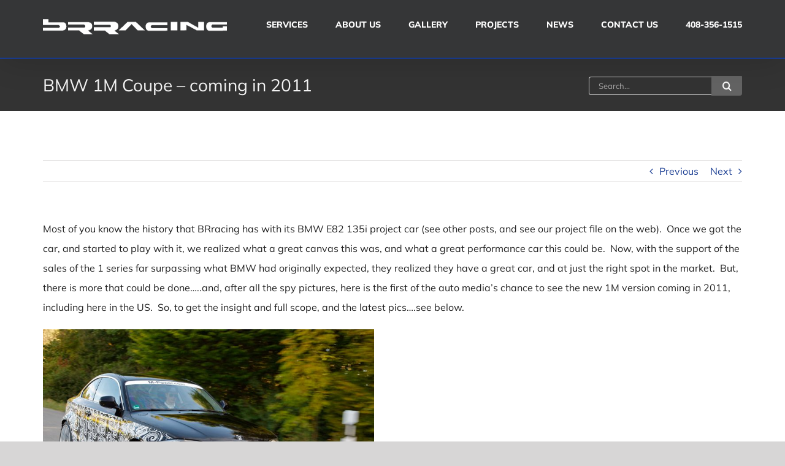

--- FILE ---
content_type: text/html; charset=UTF-8
request_url: https://www.brrperformance.com/bmw-1m-coupe-coming-in-2011/
body_size: 22863
content:
<!DOCTYPE html>
<html class="avada-html-layout-wide avada-html-header-position-top avada-header-color-not-opaque" lang="en-US">
<head>
	<meta http-equiv="X-UA-Compatible" content="IE=edge" />
	<meta http-equiv="Content-Type" content="text/html; charset=utf-8"/>
	<meta name="viewport" content="width=device-width, initial-scale=1" />
	<meta name='robots' content='index, follow, max-image-preview:large, max-snippet:-1, max-video-preview:-1' />

	<!-- This site is optimized with the Yoast SEO plugin v26.8 - https://yoast.com/product/yoast-seo-wordpress/ -->
	<title>BMW 1M Coupe - coming in 2011 - brrperformance.com</title>
	<link rel="canonical" href="https://www.brrperformance.com/bmw-1m-coupe-coming-in-2011/" />
	<meta property="og:locale" content="en_US" />
	<meta property="og:type" content="article" />
	<meta property="og:title" content="BMW 1M Coupe - coming in 2011 - brrperformance.com" />
	<meta property="og:description" content="Most of you know the history that BRracing has with its BMW E82 135i project car (see other posts, and see our project file on the web).  Once we got [...]" />
	<meta property="og:url" content="https://www.brrperformance.com/bmw-1m-coupe-coming-in-2011/" />
	<meta property="og:site_name" content="brrperformance.com" />
	<meta property="article:publisher" content="http://www.facebook.com/?ref=home#%21%2fpages%2fBRracing%2f146308802058468" />
	<meta property="article:published_time" content="2010-10-11T02:36:59+00:00" />
	<meta property="article:modified_time" content="2010-10-14T15:43:14+00:00" />
	<meta property="og:image" content="https://brrperformance.com/www/wp-content/uploads/2010/10/1m-3.jpg" />
	<meta name="author" content="Bruce Todd" />
	<meta name="twitter:card" content="summary_large_image" />
	<meta name="twitter:label1" content="Written by" />
	<meta name="twitter:data1" content="Bruce Todd" />
	<meta name="twitter:label2" content="Est. reading time" />
	<meta name="twitter:data2" content="4 minutes" />
	<script type="application/ld+json" class="yoast-schema-graph">{"@context":"https://schema.org","@graph":[{"@type":"Article","@id":"https://www.brrperformance.com/bmw-1m-coupe-coming-in-2011/#article","isPartOf":{"@id":"https://www.brrperformance.com/bmw-1m-coupe-coming-in-2011/"},"author":{"name":"Bruce Todd","@id":"https://www.brrperformance.com/#/schema/person/5531b7328b9f93ba8ee361fae06d67aa"},"headline":"BMW 1M Coupe &#8211; coming in 2011","datePublished":"2010-10-11T02:36:59+00:00","dateModified":"2010-10-14T15:43:14+00:00","mainEntityOfPage":{"@id":"https://www.brrperformance.com/bmw-1m-coupe-coming-in-2011/"},"wordCount":899,"commentCount":0,"publisher":{"@id":"https://www.brrperformance.com/#organization"},"image":{"@id":"https://www.brrperformance.com/bmw-1m-coupe-coming-in-2011/#primaryimage"},"thumbnailUrl":"https://brrperformance.com/www/wp-content/uploads/2010/10/1m-3.jpg","articleSection":["Latest News"],"inLanguage":"en-US","potentialAction":[{"@type":"CommentAction","name":"Comment","target":["https://www.brrperformance.com/bmw-1m-coupe-coming-in-2011/#respond"]}]},{"@type":"WebPage","@id":"https://www.brrperformance.com/bmw-1m-coupe-coming-in-2011/","url":"https://www.brrperformance.com/bmw-1m-coupe-coming-in-2011/","name":"BMW 1M Coupe - coming in 2011 - brrperformance.com","isPartOf":{"@id":"https://www.brrperformance.com/#website"},"primaryImageOfPage":{"@id":"https://www.brrperformance.com/bmw-1m-coupe-coming-in-2011/#primaryimage"},"image":{"@id":"https://www.brrperformance.com/bmw-1m-coupe-coming-in-2011/#primaryimage"},"thumbnailUrl":"https://brrperformance.com/www/wp-content/uploads/2010/10/1m-3.jpg","datePublished":"2010-10-11T02:36:59+00:00","dateModified":"2010-10-14T15:43:14+00:00","breadcrumb":{"@id":"https://www.brrperformance.com/bmw-1m-coupe-coming-in-2011/#breadcrumb"},"inLanguage":"en-US","potentialAction":[{"@type":"ReadAction","target":["https://www.brrperformance.com/bmw-1m-coupe-coming-in-2011/"]}]},{"@type":"ImageObject","inLanguage":"en-US","@id":"https://www.brrperformance.com/bmw-1m-coupe-coming-in-2011/#primaryimage","url":"https://brrperformance.com/www/wp-content/uploads/2010/10/1m-3.jpg","contentUrl":"https://brrperformance.com/www/wp-content/uploads/2010/10/1m-3.jpg"},{"@type":"BreadcrumbList","@id":"https://www.brrperformance.com/bmw-1m-coupe-coming-in-2011/#breadcrumb","itemListElement":[{"@type":"ListItem","position":1,"name":"Home","item":"https://www.brrperformance.com/"},{"@type":"ListItem","position":2,"name":"www","item":"https://www.brrperformance.com/www2/"},{"@type":"ListItem","position":3,"name":"BMW 1M Coupe &#8211; coming in 2011"}]},{"@type":"WebSite","@id":"https://www.brrperformance.com/#website","url":"https://www.brrperformance.com/","name":"BRracing","description":"","publisher":{"@id":"https://www.brrperformance.com/#organization"},"potentialAction":[{"@type":"SearchAction","target":{"@type":"EntryPoint","urlTemplate":"https://www.brrperformance.com/?s={search_term_string}"},"query-input":{"@type":"PropertyValueSpecification","valueRequired":true,"valueName":"search_term_string"}}],"inLanguage":"en-US"},{"@type":"Organization","@id":"https://www.brrperformance.com/#organization","name":"BRracing","url":"https://www.brrperformance.com/","logo":{"@type":"ImageObject","inLanguage":"en-US","@id":"https://www.brrperformance.com/#/schema/logo/image/","url":"https://www.brrperformance.com/wp-content/uploads/2021/04/BR-name-logo-mobile.png","contentUrl":"https://www.brrperformance.com/wp-content/uploads/2021/04/BR-name-logo-mobile.png","width":252,"height":21,"caption":"BRracing"},"image":{"@id":"https://www.brrperformance.com/#/schema/logo/image/"},"sameAs":["http://www.facebook.com/?ref=home#!/pages/BRracing/146308802058468","https://www.instagram.com/explore/locations/329248686/br-racing?hl=en","https://www.linkedin.com/company/br-racing"]},{"@type":"Person","@id":"https://www.brrperformance.com/#/schema/person/5531b7328b9f93ba8ee361fae06d67aa","name":"Bruce Todd","image":{"@type":"ImageObject","inLanguage":"en-US","@id":"https://www.brrperformance.com/#/schema/person/image/","url":"https://secure.gravatar.com/avatar/22d8f15d4c4a8e889d50356cabd8007e56550b27019949aa08190fff36dafc87?s=96&d=mm&r=g","contentUrl":"https://secure.gravatar.com/avatar/22d8f15d4c4a8e889d50356cabd8007e56550b27019949aa08190fff36dafc87?s=96&d=mm&r=g","caption":"Bruce Todd"},"sameAs":["https://brrperformance.com"],"url":"https://www.brrperformance.com/author/bruce/"}]}</script>
	<!-- / Yoast SEO plugin. -->


<link rel="alternate" type="application/rss+xml" title="brrperformance.com &raquo; Feed" href="https://www.brrperformance.com/feed/" />
<link rel="alternate" type="application/rss+xml" title="brrperformance.com &raquo; Comments Feed" href="https://www.brrperformance.com/comments/feed/" />
								<link rel="icon" href="https://www.brrperformance.com/wp-content/uploads/2023/03/favicon.ico" type="image/x-icon" />
		
					<!-- Apple Touch Icon -->
						<link rel="apple-touch-icon" sizes="180x180" href="https://www.brrperformance.com/wp-content/uploads/2023/03/apple-touch-icon.png" type="image/png">
		
					<!-- Android Icon -->
						<link rel="icon" sizes="192x192" href="https://www.brrperformance.com/wp-content/uploads/2023/03/android-chrome-512x512-1.png" type="image/png">
		
				<link rel="alternate" type="application/rss+xml" title="brrperformance.com &raquo; BMW 1M Coupe &#8211; coming in 2011 Comments Feed" href="https://www.brrperformance.com/bmw-1m-coupe-coming-in-2011/feed/" />
<link rel="alternate" title="oEmbed (JSON)" type="application/json+oembed" href="https://www.brrperformance.com/wp-json/oembed/1.0/embed?url=https%3A%2F%2Fwww.brrperformance.com%2Fbmw-1m-coupe-coming-in-2011%2F" />
<link rel="alternate" title="oEmbed (XML)" type="text/xml+oembed" href="https://www.brrperformance.com/wp-json/oembed/1.0/embed?url=https%3A%2F%2Fwww.brrperformance.com%2Fbmw-1m-coupe-coming-in-2011%2F&#038;format=xml" />
<style id='wp-img-auto-sizes-contain-inline-css' type='text/css'>
img:is([sizes=auto i],[sizes^="auto," i]){contain-intrinsic-size:3000px 1500px}
/*# sourceURL=wp-img-auto-sizes-contain-inline-css */
</style>
<link rel='stylesheet' id='recent-posts-widget-with-thumbnails-public-style-css' href='https://www.brrperformance.com/wp-content/cache/autoptimize/css/autoptimize_single_0da3163381441fee270f0fab483bf065.css' type='text/css' media='all' />
<link rel='stylesheet' id='fusion-dynamic-css-css' href='https://www.brrperformance.com/wp-content/uploads/fusion-styles/b2ff8b874c77acd121d25b1293764759.min.css' type='text/css' media='all' />
<link rel='stylesheet' id='avada-fullwidth-md-css' href='https://www.brrperformance.com/wp-content/plugins/fusion-builder/assets/css/media/fullwidth-md.min.css' type='text/css' media='only screen and (max-width: 1024px)' />
<link rel='stylesheet' id='avada-fullwidth-sm-css' href='https://www.brrperformance.com/wp-content/plugins/fusion-builder/assets/css/media/fullwidth-sm.min.css' type='text/css' media='only screen and (max-width: 640px)' />
<link rel='stylesheet' id='awb-text-path-md-css' href='https://www.brrperformance.com/wp-content/plugins/fusion-builder/assets/css/media/awb-text-path-md.min.css' type='text/css' media='only screen and (max-width: 1024px)' />
<link rel='stylesheet' id='awb-text-path-sm-css' href='https://www.brrperformance.com/wp-content/plugins/fusion-builder/assets/css/media/awb-text-path-sm.min.css' type='text/css' media='only screen and (max-width: 640px)' />
<link rel='stylesheet' id='avada-icon-md-css' href='https://www.brrperformance.com/wp-content/plugins/fusion-builder/assets/css/media/icon-md.min.css' type='text/css' media='only screen and (max-width: 1024px)' />
<link rel='stylesheet' id='avada-icon-sm-css' href='https://www.brrperformance.com/wp-content/plugins/fusion-builder/assets/css/media/icon-sm.min.css' type='text/css' media='only screen and (max-width: 640px)' />
<link rel='stylesheet' id='avada-grid-md-css' href='https://www.brrperformance.com/wp-content/plugins/fusion-builder/assets/css/media/grid-md.min.css' type='text/css' media='only screen and (max-width: 1024px)' />
<link rel='stylesheet' id='avada-grid-sm-css' href='https://www.brrperformance.com/wp-content/plugins/fusion-builder/assets/css/media/grid-sm.min.css' type='text/css' media='only screen and (max-width: 640px)' />
<link rel='stylesheet' id='avada-image-md-css' href='https://www.brrperformance.com/wp-content/plugins/fusion-builder/assets/css/media/image-md.min.css' type='text/css' media='only screen and (max-width: 1024px)' />
<link rel='stylesheet' id='avada-image-sm-css' href='https://www.brrperformance.com/wp-content/plugins/fusion-builder/assets/css/media/image-sm.min.css' type='text/css' media='only screen and (max-width: 640px)' />
<link rel='stylesheet' id='avada-person-md-css' href='https://www.brrperformance.com/wp-content/plugins/fusion-builder/assets/css/media/person-md.min.css' type='text/css' media='only screen and (max-width: 1024px)' />
<link rel='stylesheet' id='avada-person-sm-css' href='https://www.brrperformance.com/wp-content/plugins/fusion-builder/assets/css/media/person-sm.min.css' type='text/css' media='only screen and (max-width: 640px)' />
<link rel='stylesheet' id='avada-section-separator-md-css' href='https://www.brrperformance.com/wp-content/plugins/fusion-builder/assets/css/media/section-separator-md.min.css' type='text/css' media='only screen and (max-width: 1024px)' />
<link rel='stylesheet' id='avada-section-separator-sm-css' href='https://www.brrperformance.com/wp-content/plugins/fusion-builder/assets/css/media/section-separator-sm.min.css' type='text/css' media='only screen and (max-width: 640px)' />
<link rel='stylesheet' id='avada-social-sharing-md-css' href='https://www.brrperformance.com/wp-content/plugins/fusion-builder/assets/css/media/social-sharing-md.min.css' type='text/css' media='only screen and (max-width: 1024px)' />
<link rel='stylesheet' id='avada-social-sharing-sm-css' href='https://www.brrperformance.com/wp-content/plugins/fusion-builder/assets/css/media/social-sharing-sm.min.css' type='text/css' media='only screen and (max-width: 640px)' />
<link rel='stylesheet' id='avada-social-links-md-css' href='https://www.brrperformance.com/wp-content/plugins/fusion-builder/assets/css/media/social-links-md.min.css' type='text/css' media='only screen and (max-width: 1024px)' />
<link rel='stylesheet' id='avada-social-links-sm-css' href='https://www.brrperformance.com/wp-content/plugins/fusion-builder/assets/css/media/social-links-sm.min.css' type='text/css' media='only screen and (max-width: 640px)' />
<link rel='stylesheet' id='avada-tabs-lg-min-css' href='https://www.brrperformance.com/wp-content/plugins/fusion-builder/assets/css/media/tabs-lg-min.min.css' type='text/css' media='only screen and (min-width: 1024px)' />
<link rel='stylesheet' id='avada-tabs-lg-max-css' href='https://www.brrperformance.com/wp-content/plugins/fusion-builder/assets/css/media/tabs-lg-max.min.css' type='text/css' media='only screen and (max-width: 1024px)' />
<link rel='stylesheet' id='avada-tabs-md-css' href='https://www.brrperformance.com/wp-content/plugins/fusion-builder/assets/css/media/tabs-md.min.css' type='text/css' media='only screen and (max-width: 1024px)' />
<link rel='stylesheet' id='avada-tabs-sm-css' href='https://www.brrperformance.com/wp-content/plugins/fusion-builder/assets/css/media/tabs-sm.min.css' type='text/css' media='only screen and (max-width: 640px)' />
<link rel='stylesheet' id='awb-text-md-css' href='https://www.brrperformance.com/wp-content/plugins/fusion-builder/assets/css/media/text-md.min.css' type='text/css' media='only screen and (max-width: 1024px)' />
<link rel='stylesheet' id='awb-text-sm-css' href='https://www.brrperformance.com/wp-content/plugins/fusion-builder/assets/css/media/text-sm.min.css' type='text/css' media='only screen and (max-width: 640px)' />
<link rel='stylesheet' id='awb-title-md-css' href='https://www.brrperformance.com/wp-content/plugins/fusion-builder/assets/css/media/title-md.min.css' type='text/css' media='only screen and (max-width: 1024px)' />
<link rel='stylesheet' id='awb-title-sm-css' href='https://www.brrperformance.com/wp-content/plugins/fusion-builder/assets/css/media/title-sm.min.css' type='text/css' media='only screen and (max-width: 640px)' />
<link rel='stylesheet' id='awb-post-card-image-sm-css' href='https://www.brrperformance.com/wp-content/plugins/fusion-builder/assets/css/media/post-card-image-sm.min.css' type='text/css' media='only screen and (max-width: 640px)' />
<link rel='stylesheet' id='avada-swiper-md-css' href='https://www.brrperformance.com/wp-content/plugins/fusion-builder/assets/css/media/swiper-md.min.css' type='text/css' media='only screen and (max-width: 1024px)' />
<link rel='stylesheet' id='avada-swiper-sm-css' href='https://www.brrperformance.com/wp-content/plugins/fusion-builder/assets/css/media/swiper-sm.min.css' type='text/css' media='only screen and (max-width: 640px)' />
<link rel='stylesheet' id='avada-post-cards-md-css' href='https://www.brrperformance.com/wp-content/plugins/fusion-builder/assets/css/media/post-cards-md.min.css' type='text/css' media='only screen and (max-width: 1024px)' />
<link rel='stylesheet' id='avada-post-cards-sm-css' href='https://www.brrperformance.com/wp-content/plugins/fusion-builder/assets/css/media/post-cards-sm.min.css' type='text/css' media='only screen and (max-width: 640px)' />
<link rel='stylesheet' id='avada-facebook-page-md-css' href='https://www.brrperformance.com/wp-content/plugins/fusion-builder/assets/css/media/facebook-page-md.min.css' type='text/css' media='only screen and (max-width: 1024px)' />
<link rel='stylesheet' id='avada-facebook-page-sm-css' href='https://www.brrperformance.com/wp-content/plugins/fusion-builder/assets/css/media/facebook-page-sm.min.css' type='text/css' media='only screen and (max-width: 640px)' />
<link rel='stylesheet' id='avada-twitter-timeline-md-css' href='https://www.brrperformance.com/wp-content/plugins/fusion-builder/assets/css/media/twitter-timeline-md.min.css' type='text/css' media='only screen and (max-width: 1024px)' />
<link rel='stylesheet' id='avada-twitter-timeline-sm-css' href='https://www.brrperformance.com/wp-content/plugins/fusion-builder/assets/css/media/twitter-timeline-sm.min.css' type='text/css' media='only screen and (max-width: 640px)' />
<link rel='stylesheet' id='avada-flickr-md-css' href='https://www.brrperformance.com/wp-content/plugins/fusion-builder/assets/css/media/flickr-md.min.css' type='text/css' media='only screen and (max-width: 1024px)' />
<link rel='stylesheet' id='avada-flickr-sm-css' href='https://www.brrperformance.com/wp-content/plugins/fusion-builder/assets/css/media/flickr-sm.min.css' type='text/css' media='only screen and (max-width: 640px)' />
<link rel='stylesheet' id='avada-tagcloud-md-css' href='https://www.brrperformance.com/wp-content/plugins/fusion-builder/assets/css/media/tagcloud-md.min.css' type='text/css' media='only screen and (max-width: 1024px)' />
<link rel='stylesheet' id='avada-tagcloud-sm-css' href='https://www.brrperformance.com/wp-content/plugins/fusion-builder/assets/css/media/tagcloud-sm.min.css' type='text/css' media='only screen and (max-width: 640px)' />
<link rel='stylesheet' id='avada-instagram-md-css' href='https://www.brrperformance.com/wp-content/plugins/fusion-builder/assets/css/media/instagram-md.min.css' type='text/css' media='only screen and (max-width: 1024px)' />
<link rel='stylesheet' id='avada-instagram-sm-css' href='https://www.brrperformance.com/wp-content/plugins/fusion-builder/assets/css/media/instagram-sm.min.css' type='text/css' media='only screen and (max-width: 640px)' />
<link rel='stylesheet' id='awb-meta-md-css' href='https://www.brrperformance.com/wp-content/plugins/fusion-builder/assets/css/media/meta-md.min.css' type='text/css' media='only screen and (max-width: 1024px)' />
<link rel='stylesheet' id='awb-meta-sm-css' href='https://www.brrperformance.com/wp-content/plugins/fusion-builder/assets/css/media/meta-sm.min.css' type='text/css' media='only screen and (max-width: 640px)' />
<link rel='stylesheet' id='awb-layout-colums-md-css' href='https://www.brrperformance.com/wp-content/plugins/fusion-builder/assets/css/media/layout-columns-md.min.css' type='text/css' media='only screen and (max-width: 1024px)' />
<link rel='stylesheet' id='awb-layout-colums-sm-css' href='https://www.brrperformance.com/wp-content/plugins/fusion-builder/assets/css/media/layout-columns-sm.min.css' type='text/css' media='only screen and (max-width: 640px)' />
<link rel='stylesheet' id='avada-max-1c-css' href='https://www.brrperformance.com/wp-content/themes/Avada/assets/css/media/max-1c.min.css' type='text/css' media='only screen and (max-width: 641px)' />
<link rel='stylesheet' id='avada-max-2c-css' href='https://www.brrperformance.com/wp-content/themes/Avada/assets/css/media/max-2c.min.css' type='text/css' media='only screen and (max-width: 723px)' />
<link rel='stylesheet' id='avada-min-2c-max-3c-css' href='https://www.brrperformance.com/wp-content/themes/Avada/assets/css/media/min-2c-max-3c.min.css' type='text/css' media='only screen and (min-width: 723px) and (max-width: 805px)' />
<link rel='stylesheet' id='avada-min-3c-max-4c-css' href='https://www.brrperformance.com/wp-content/themes/Avada/assets/css/media/min-3c-max-4c.min.css' type='text/css' media='only screen and (min-width: 805px) and (max-width: 887px)' />
<link rel='stylesheet' id='avada-min-4c-max-5c-css' href='https://www.brrperformance.com/wp-content/themes/Avada/assets/css/media/min-4c-max-5c.min.css' type='text/css' media='only screen and (min-width: 887px) and (max-width: 969px)' />
<link rel='stylesheet' id='avada-min-5c-max-6c-css' href='https://www.brrperformance.com/wp-content/themes/Avada/assets/css/media/min-5c-max-6c.min.css' type='text/css' media='only screen and (min-width: 969px) and (max-width: 1051px)' />
<link rel='stylesheet' id='avada-min-shbp-css' href='https://www.brrperformance.com/wp-content/themes/Avada/assets/css/media/min-shbp.min.css' type='text/css' media='only screen and (min-width: 1052px)' />
<link rel='stylesheet' id='avada-min-shbp-header-legacy-css' href='https://www.brrperformance.com/wp-content/themes/Avada/assets/css/media/min-shbp-header-legacy.min.css' type='text/css' media='only screen and (min-width: 1052px)' />
<link rel='stylesheet' id='avada-max-shbp-css' href='https://www.brrperformance.com/wp-content/themes/Avada/assets/css/media/max-shbp.min.css' type='text/css' media='only screen and (max-width: 1051px)' />
<link rel='stylesheet' id='avada-max-shbp-header-legacy-css' href='https://www.brrperformance.com/wp-content/themes/Avada/assets/css/media/max-shbp-header-legacy.min.css' type='text/css' media='only screen and (max-width: 1051px)' />
<link rel='stylesheet' id='avada-max-sh-shbp-css' href='https://www.brrperformance.com/wp-content/themes/Avada/assets/css/media/max-sh-shbp.min.css' type='text/css' media='only screen and (max-width: 1051px)' />
<link rel='stylesheet' id='avada-max-sh-shbp-header-legacy-css' href='https://www.brrperformance.com/wp-content/themes/Avada/assets/css/media/max-sh-shbp-header-legacy.min.css' type='text/css' media='only screen and (max-width: 1051px)' />
<link rel='stylesheet' id='avada-min-768-max-1024-p-css' href='https://www.brrperformance.com/wp-content/themes/Avada/assets/css/media/min-768-max-1024-p.min.css' type='text/css' media='only screen and (min-device-width: 768px) and (max-device-width: 1024px) and (orientation: portrait)' />
<link rel='stylesheet' id='avada-min-768-max-1024-p-header-legacy-css' href='https://www.brrperformance.com/wp-content/themes/Avada/assets/css/media/min-768-max-1024-p-header-legacy.min.css' type='text/css' media='only screen and (min-device-width: 768px) and (max-device-width: 1024px) and (orientation: portrait)' />
<link rel='stylesheet' id='avada-min-768-max-1024-l-css' href='https://www.brrperformance.com/wp-content/themes/Avada/assets/css/media/min-768-max-1024-l.min.css' type='text/css' media='only screen and (min-device-width: 768px) and (max-device-width: 1024px) and (orientation: landscape)' />
<link rel='stylesheet' id='avada-min-768-max-1024-l-header-legacy-css' href='https://www.brrperformance.com/wp-content/themes/Avada/assets/css/media/min-768-max-1024-l-header-legacy.min.css' type='text/css' media='only screen and (min-device-width: 768px) and (max-device-width: 1024px) and (orientation: landscape)' />
<link rel='stylesheet' id='avada-max-sh-cbp-css' href='https://www.brrperformance.com/wp-content/themes/Avada/assets/css/media/max-sh-cbp.min.css' type='text/css' media='only screen and (max-width: 1051px)' />
<link rel='stylesheet' id='avada-max-sh-sbp-css' href='https://www.brrperformance.com/wp-content/themes/Avada/assets/css/media/max-sh-sbp.min.css' type='text/css' media='only screen and (max-width: 800px)' />
<link rel='stylesheet' id='avada-max-sh-640-css' href='https://www.brrperformance.com/wp-content/themes/Avada/assets/css/media/max-sh-640.min.css' type='text/css' media='only screen and (max-width: 640px)' />
<link rel='stylesheet' id='avada-max-shbp-18-css' href='https://www.brrperformance.com/wp-content/themes/Avada/assets/css/media/max-shbp-18.min.css' type='text/css' media='only screen and (max-width: 1033px)' />
<link rel='stylesheet' id='avada-max-shbp-32-css' href='https://www.brrperformance.com/wp-content/themes/Avada/assets/css/media/max-shbp-32.min.css' type='text/css' media='only screen and (max-width: 1019px)' />
<link rel='stylesheet' id='avada-min-sh-cbp-css' href='https://www.brrperformance.com/wp-content/themes/Avada/assets/css/media/min-sh-cbp.min.css' type='text/css' media='only screen and (min-width: 1051px)' />
<link rel='stylesheet' id='avada-max-640-css' href='https://www.brrperformance.com/wp-content/themes/Avada/assets/css/media/max-640.min.css' type='text/css' media='only screen and (max-device-width: 640px)' />
<link rel='stylesheet' id='avada-max-main-css' href='https://www.brrperformance.com/wp-content/themes/Avada/assets/css/media/max-main.min.css' type='text/css' media='only screen and (max-width: 1051px)' />
<link rel='stylesheet' id='avada-max-cbp-css' href='https://www.brrperformance.com/wp-content/themes/Avada/assets/css/media/max-cbp.min.css' type='text/css' media='only screen and (max-width: 1051px)' />
<link rel='stylesheet' id='avada-max-sh-cbp-social-sharing-css' href='https://www.brrperformance.com/wp-content/themes/Avada/assets/css/media/max-sh-cbp-social-sharing.min.css' type='text/css' media='only screen and (max-width: 1051px)' />
<link rel='stylesheet' id='fb-max-sh-cbp-css' href='https://www.brrperformance.com/wp-content/plugins/fusion-builder/assets/css/media/max-sh-cbp.min.css' type='text/css' media='only screen and (max-width: 1051px)' />
<link rel='stylesheet' id='fb-min-768-max-1024-p-css' href='https://www.brrperformance.com/wp-content/plugins/fusion-builder/assets/css/media/min-768-max-1024-p.min.css' type='text/css' media='only screen and (min-device-width: 768px) and (max-device-width: 1024px) and (orientation: portrait)' />
<link rel='stylesheet' id='fb-max-640-css' href='https://www.brrperformance.com/wp-content/plugins/fusion-builder/assets/css/media/max-640.min.css' type='text/css' media='only screen and (max-device-width: 640px)' />
<link rel='stylesheet' id='fb-max-1c-css' href='https://www.brrperformance.com/wp-content/cache/autoptimize/css/autoptimize_single_05ab94648bc0c91ff8de3f015b0f0623.css' type='text/css' media='only screen and (max-width: 641px)' />
<link rel='stylesheet' id='fb-max-2c-css' href='https://www.brrperformance.com/wp-content/cache/autoptimize/css/autoptimize_single_473ebd277b0dd96a433d8551b70cb845.css' type='text/css' media='only screen and (max-width: 723px)' />
<link rel='stylesheet' id='fb-min-2c-max-3c-css' href='https://www.brrperformance.com/wp-content/cache/autoptimize/css/autoptimize_single_59deec69722b4ab3b29c5639769e1f3e.css' type='text/css' media='only screen and (min-width: 723px) and (max-width: 805px)' />
<link rel='stylesheet' id='fb-min-3c-max-4c-css' href='https://www.brrperformance.com/wp-content/cache/autoptimize/css/autoptimize_single_6ec149dc5f890f146271d936074c755a.css' type='text/css' media='only screen and (min-width: 805px) and (max-width: 887px)' />
<link rel='stylesheet' id='fb-min-4c-max-5c-css' href='https://www.brrperformance.com/wp-content/cache/autoptimize/css/autoptimize_single_270bf467f4af1b8898593b975fb77397.css' type='text/css' media='only screen and (min-width: 887px) and (max-width: 969px)' />
<link rel='stylesheet' id='fb-min-5c-max-6c-css' href='https://www.brrperformance.com/wp-content/cache/autoptimize/css/autoptimize_single_159e2efcc55bf6cad81f34bba3cccd33.css' type='text/css' media='only screen and (min-width: 969px) and (max-width: 1051px)' />
<link rel='stylesheet' id='avada-off-canvas-md-css' href='https://www.brrperformance.com/wp-content/plugins/fusion-builder/assets/css/media/off-canvas-md.min.css' type='text/css' media='only screen and (max-width: 1024px)' />
<link rel='stylesheet' id='avada-off-canvas-sm-css' href='https://www.brrperformance.com/wp-content/plugins/fusion-builder/assets/css/media/off-canvas-sm.min.css' type='text/css' media='only screen and (max-width: 640px)' />
<script type="text/javascript" src="https://www.brrperformance.com/wp-includes/js/jquery/jquery.min.js" id="jquery-core-js"></script>
<link rel="https://api.w.org/" href="https://www.brrperformance.com/wp-json/" /><link rel="alternate" title="JSON" type="application/json" href="https://www.brrperformance.com/wp-json/wp/v2/posts/592" /><link rel="preload" href="https://www.brrperformance.com/wp-content/uploads/fusion-gfonts/bWt97fPFfRzkCa9Jlp6IacVcXA.woff2" as="font" type="font/woff2" crossorigin><link rel="preload" href="https://www.brrperformance.com/wp-content/uploads/fusion-gfonts/1Ptvg83HX_SGhgqk0gotcqA.woff2" as="font" type="font/woff2" crossorigin><link rel="preload" href="https://www.brrperformance.com/wp-content/uploads/fusion-gfonts/1Ptvg83HX_SGhgqk2wotcqA.woff2" as="font" type="font/woff2" crossorigin><link rel="preload" href="https://www.brrperformance.com/wp-content/uploads/fusion-gfonts/1Ptvg83HX_SGhgqk0AotcqA.woff2" as="font" type="font/woff2" crossorigin><link rel="preload" href="https://www.brrperformance.com/wp-content/uploads/fusion-gfonts/1Ptvg83HX_SGhgqk0QotcqA.woff2" as="font" type="font/woff2" crossorigin><link rel="preload" href="https://www.brrperformance.com/wp-content/uploads/fusion-gfonts/1Ptvg83HX_SGhgqk3wot.woff2" as="font" type="font/woff2" crossorigin><style type="text/css" id="css-fb-visibility">@media screen and (max-width: 640px){.fusion-no-small-visibility{display:none !important;}body .sm-text-align-center{text-align:center !important;}body .sm-text-align-left{text-align:left !important;}body .sm-text-align-right{text-align:right !important;}body .sm-text-align-justify{text-align:justify !important;}body .sm-flex-align-center{justify-content:center !important;}body .sm-flex-align-flex-start{justify-content:flex-start !important;}body .sm-flex-align-flex-end{justify-content:flex-end !important;}body .sm-mx-auto{margin-left:auto !important;margin-right:auto !important;}body .sm-ml-auto{margin-left:auto !important;}body .sm-mr-auto{margin-right:auto !important;}body .fusion-absolute-position-small{position:absolute;width:100%;}.awb-sticky.awb-sticky-small{ position: sticky; top: var(--awb-sticky-offset,0); }}@media screen and (min-width: 641px) and (max-width: 1024px){.fusion-no-medium-visibility{display:none !important;}body .md-text-align-center{text-align:center !important;}body .md-text-align-left{text-align:left !important;}body .md-text-align-right{text-align:right !important;}body .md-text-align-justify{text-align:justify !important;}body .md-flex-align-center{justify-content:center !important;}body .md-flex-align-flex-start{justify-content:flex-start !important;}body .md-flex-align-flex-end{justify-content:flex-end !important;}body .md-mx-auto{margin-left:auto !important;margin-right:auto !important;}body .md-ml-auto{margin-left:auto !important;}body .md-mr-auto{margin-right:auto !important;}body .fusion-absolute-position-medium{position:absolute;width:100%;}.awb-sticky.awb-sticky-medium{ position: sticky; top: var(--awb-sticky-offset,0); }}@media screen and (min-width: 1025px){.fusion-no-large-visibility{display:none !important;}body .lg-text-align-center{text-align:center !important;}body .lg-text-align-left{text-align:left !important;}body .lg-text-align-right{text-align:right !important;}body .lg-text-align-justify{text-align:justify !important;}body .lg-flex-align-center{justify-content:center !important;}body .lg-flex-align-flex-start{justify-content:flex-start !important;}body .lg-flex-align-flex-end{justify-content:flex-end !important;}body .lg-mx-auto{margin-left:auto !important;margin-right:auto !important;}body .lg-ml-auto{margin-left:auto !important;}body .lg-mr-auto{margin-right:auto !important;}body .fusion-absolute-position-large{position:absolute;width:100%;}.awb-sticky.awb-sticky-large{ position: sticky; top: var(--awb-sticky-offset,0); }}</style>		<style type="text/css" id="wp-custom-css">
			.fusion-copyright-notice {
    font-size: 10px!important;
}



.fusion-top-header .fusion-header {
    background-color: rgba(53,54,55,0.8!important);
}


@media only screen and (min-width: 1101px) {
  html.avada-header-color-not-opaque .fusion-header-wrapper {
    position: relative !important;
    z-index: 10000;
  }
}

 .searchform .fusion-search-form-content .fusion-search-field input

{
height:30px!important}

.fusion-search-form-classic .searchform:not(.fusion-search-form-clean) .fusion-search-form-content .fusion-search-field input {background:#333;}

.searchform .fusion-search-form-content .fusion-search-button input[type=submit] {
height:32px!important;
background:#666;}
.searchform .fusion-search-form-content .fusion-search-button input[type=submit] {line-height:30px!important;}

footer .fusion-column.col-lg-3.col-md-3.col-sm-3 {

	background: rgba(53, 54, 55, 0.5);
    padding: 25px;
	min-height:450px;
}
.fusion-copyright-notice a {
    color: #999999!important;
}

.fusion-header-v1.fusion-logo-alignment.fusion-logo-left.fusion-sticky-menu-1.fusion-sticky-logo-.fusion-mobile-logo-.fusion-mobile-menu-design-modern {
    border-bottom: 2px solid #1a80b6;
}

.home-news {font-size:12px!important;}

/*.fusion-meta-info {
    display: none;
}*/


h2.www-shortcode-post-title.entry-title.fusion-responsive-typography-calculated {
    font-size: 24px!important;
}

header.fusion-header-wrapper.fusion-header-shadow {
    border-bottom: 2px solid #1b3e93;
}

.fusion-header.fusion-sticky-shadow {
    border-bottom: 2px solid #1b3e93!important;
    box-shadow: 0 10px 50px -2px rgba(0,0,0,.84);

}

.fusion-is-sticky .fusion-header-v1 .fusion-sticky-shadow {
    box-shadow: rgb(0 0 0 / 82%) 0 1px 3px!important;
}

.fusion-carousel .fusion-carousel-wrapper {
    padding: 0!important;
}

.img-border {    border: 4px solid #f6f6f6;
    -webkit-box-shadow: 3px 3px 7px rgb(0 0 0 / 30%);
    box-shadow: 3px 3px 7px rgb(0 0 0 / 30%);
}

.fusion-widget-area.fusion-widget-area-2.fusion-content-widget-area p, section#text-2 {
    color: #fff;
}

.fusion-builder-row.fusion-row.fusion-flex-align-items-flex-start .footer-bg  {

	background: rgba(53, 54, 55, 0.5);
    padding: 25px;
	min-height:450px;
} {

	background: rgba(53, 54, 55, 0.5);
    padding: 25px;
	min-height:450px;
}

.fusion-widget-area-3 .widget h4, .fusion-widget-area-4 .widget h4, .fusion-widget-area-5 .widget h4 {
    font-weight:600;
	text-transform:capitalize;
}

.fusion-social-networks .fusion-social-network-icon {color:#ffffff;}

/* Media Query for Mobile Devices */

@media only screen and (max-device-width : 640px) {
.foot-bg {background-size: contain!important;}

.fusion-footer.fusion-tb-footer .fusion-footer-widget-area {
    padding: 0;
   	background: rgba(53, 54, 55, 0.9);
} 

	.fusion-body .fusion-flex-container.fusion-builder-row-5 {
		padding-top: 40px!important;}

.fusion-fullwidth.fullwidth-box.fusion-builder-row-5.fusion-flex-container.fusion-parallax-none.foot-bg.nonhundred-percent-fullwidth.non-hundred-percent-height-scrolling.lazyloaded {min-height:120px!important}	
	
}
@media only screen and (max-width: 1051px)
{
	
	.fusion-columns .fusion-column:not(.fusion-column-last) {
		margin: 0 0 10px;}
	
.fusion-mobile-menu-design-modern.fusion-header-v1 .fusion-header {
    padding-top: 15px!important;
    padding-bottom: 0px!important;
}
	.fusion-mobile-menu-icons {
    margin-top: 0px!important;
}
.searchform .fusion-search-form-content {display:none;}
}

.bg-tint {background: rgba(53,54,55,0.8!important);
}

.fusion-megamenu-holder {padding-bottom:20px!important;}

blockquote {
    margin: 0!important;
}

.fusion-is-sticky .fusion-mobile-menu-design-modern .fusion-mobile-nav-holder>ul {
max-height: 600px !important;
}

.fusion-form-form-wrapper .fusion-form-field .fusion-form-input {
	color:#1b3e93; 
	font-weight:bold;
}		</style>
				<script type="text/javascript">
			var doc = document.documentElement;
			doc.setAttribute( 'data-useragent', navigator.userAgent );
		</script>
		<!-- Global site tag (gtag.js) - Google Analytics -->
<script async src="https://www.googletagmanager.com/gtag/js?id=UA-34713325-1"></script>
<script>
  window.dataLayer = window.dataLayer || [];
  function gtag(){dataLayer.push(arguments);}
  gtag('js', new Date());

  gtag('config', 'UA-34713325-1');
</script>
	<meta name="format-detection" content="telephone=no"><style id='global-styles-inline-css' type='text/css'>
:root{--wp--preset--aspect-ratio--square: 1;--wp--preset--aspect-ratio--4-3: 4/3;--wp--preset--aspect-ratio--3-4: 3/4;--wp--preset--aspect-ratio--3-2: 3/2;--wp--preset--aspect-ratio--2-3: 2/3;--wp--preset--aspect-ratio--16-9: 16/9;--wp--preset--aspect-ratio--9-16: 9/16;--wp--preset--color--black: #000000;--wp--preset--color--cyan-bluish-gray: #abb8c3;--wp--preset--color--white: #ffffff;--wp--preset--color--pale-pink: #f78da7;--wp--preset--color--vivid-red: #cf2e2e;--wp--preset--color--luminous-vivid-orange: #ff6900;--wp--preset--color--luminous-vivid-amber: #fcb900;--wp--preset--color--light-green-cyan: #7bdcb5;--wp--preset--color--vivid-green-cyan: #00d084;--wp--preset--color--pale-cyan-blue: #8ed1fc;--wp--preset--color--vivid-cyan-blue: #0693e3;--wp--preset--color--vivid-purple: #9b51e0;--wp--preset--color--awb-color-1: rgba(255,255,255,1);--wp--preset--color--awb-color-2: rgba(246,246,246,1);--wp--preset--color--awb-color-3: rgba(235,234,234,1);--wp--preset--color--awb-color-4: rgba(224,222,222,1);--wp--preset--color--awb-color-5: rgba(26,128,182,1);--wp--preset--color--awb-color-6: rgba(27,62,147,1);--wp--preset--color--awb-color-7: rgba(51,51,51,1);--wp--preset--color--awb-color-8: rgba(34,34,34,1);--wp--preset--color--awb-color-custom-10: rgba(116,116,116,1);--wp--preset--color--awb-color-custom-11: rgba(16,83,120,1);--wp--preset--color--awb-color-custom-12: rgba(235,234,234,0.8);--wp--preset--color--awb-color-custom-13: rgba(232,232,232,1);--wp--preset--color--awb-color-custom-14: rgba(73,76,78,1);--wp--preset--color--awb-color-custom-15: rgba(90,171,214,1);--wp--preset--color--awb-color-custom-16: rgba(119,153,173,1);--wp--preset--color--awb-color-custom-17: rgba(190,189,189,1);--wp--preset--gradient--vivid-cyan-blue-to-vivid-purple: linear-gradient(135deg,rgb(6,147,227) 0%,rgb(155,81,224) 100%);--wp--preset--gradient--light-green-cyan-to-vivid-green-cyan: linear-gradient(135deg,rgb(122,220,180) 0%,rgb(0,208,130) 100%);--wp--preset--gradient--luminous-vivid-amber-to-luminous-vivid-orange: linear-gradient(135deg,rgb(252,185,0) 0%,rgb(255,105,0) 100%);--wp--preset--gradient--luminous-vivid-orange-to-vivid-red: linear-gradient(135deg,rgb(255,105,0) 0%,rgb(207,46,46) 100%);--wp--preset--gradient--very-light-gray-to-cyan-bluish-gray: linear-gradient(135deg,rgb(238,238,238) 0%,rgb(169,184,195) 100%);--wp--preset--gradient--cool-to-warm-spectrum: linear-gradient(135deg,rgb(74,234,220) 0%,rgb(151,120,209) 20%,rgb(207,42,186) 40%,rgb(238,44,130) 60%,rgb(251,105,98) 80%,rgb(254,248,76) 100%);--wp--preset--gradient--blush-light-purple: linear-gradient(135deg,rgb(255,206,236) 0%,rgb(152,150,240) 100%);--wp--preset--gradient--blush-bordeaux: linear-gradient(135deg,rgb(254,205,165) 0%,rgb(254,45,45) 50%,rgb(107,0,62) 100%);--wp--preset--gradient--luminous-dusk: linear-gradient(135deg,rgb(255,203,112) 0%,rgb(199,81,192) 50%,rgb(65,88,208) 100%);--wp--preset--gradient--pale-ocean: linear-gradient(135deg,rgb(255,245,203) 0%,rgb(182,227,212) 50%,rgb(51,167,181) 100%);--wp--preset--gradient--electric-grass: linear-gradient(135deg,rgb(202,248,128) 0%,rgb(113,206,126) 100%);--wp--preset--gradient--midnight: linear-gradient(135deg,rgb(2,3,129) 0%,rgb(40,116,252) 100%);--wp--preset--font-size--small: 12px;--wp--preset--font-size--medium: 20px;--wp--preset--font-size--large: 24px;--wp--preset--font-size--x-large: 42px;--wp--preset--font-size--normal: 16px;--wp--preset--font-size--xlarge: 32px;--wp--preset--font-size--huge: 48px;--wp--preset--spacing--20: 0.44rem;--wp--preset--spacing--30: 0.67rem;--wp--preset--spacing--40: 1rem;--wp--preset--spacing--50: 1.5rem;--wp--preset--spacing--60: 2.25rem;--wp--preset--spacing--70: 3.38rem;--wp--preset--spacing--80: 5.06rem;--wp--preset--shadow--natural: 6px 6px 9px rgba(0, 0, 0, 0.2);--wp--preset--shadow--deep: 12px 12px 50px rgba(0, 0, 0, 0.4);--wp--preset--shadow--sharp: 6px 6px 0px rgba(0, 0, 0, 0.2);--wp--preset--shadow--outlined: 6px 6px 0px -3px rgb(255, 255, 255), 6px 6px rgb(0, 0, 0);--wp--preset--shadow--crisp: 6px 6px 0px rgb(0, 0, 0);}:where(.is-layout-flex){gap: 0.5em;}:where(.is-layout-grid){gap: 0.5em;}body .is-layout-flex{display: flex;}.is-layout-flex{flex-wrap: wrap;align-items: center;}.is-layout-flex > :is(*, div){margin: 0;}body .is-layout-grid{display: grid;}.is-layout-grid > :is(*, div){margin: 0;}:where(.wp-block-columns.is-layout-flex){gap: 2em;}:where(.wp-block-columns.is-layout-grid){gap: 2em;}:where(.wp-block-post-template.is-layout-flex){gap: 1.25em;}:where(.wp-block-post-template.is-layout-grid){gap: 1.25em;}.has-black-color{color: var(--wp--preset--color--black) !important;}.has-cyan-bluish-gray-color{color: var(--wp--preset--color--cyan-bluish-gray) !important;}.has-white-color{color: var(--wp--preset--color--white) !important;}.has-pale-pink-color{color: var(--wp--preset--color--pale-pink) !important;}.has-vivid-red-color{color: var(--wp--preset--color--vivid-red) !important;}.has-luminous-vivid-orange-color{color: var(--wp--preset--color--luminous-vivid-orange) !important;}.has-luminous-vivid-amber-color{color: var(--wp--preset--color--luminous-vivid-amber) !important;}.has-light-green-cyan-color{color: var(--wp--preset--color--light-green-cyan) !important;}.has-vivid-green-cyan-color{color: var(--wp--preset--color--vivid-green-cyan) !important;}.has-pale-cyan-blue-color{color: var(--wp--preset--color--pale-cyan-blue) !important;}.has-vivid-cyan-blue-color{color: var(--wp--preset--color--vivid-cyan-blue) !important;}.has-vivid-purple-color{color: var(--wp--preset--color--vivid-purple) !important;}.has-black-background-color{background-color: var(--wp--preset--color--black) !important;}.has-cyan-bluish-gray-background-color{background-color: var(--wp--preset--color--cyan-bluish-gray) !important;}.has-white-background-color{background-color: var(--wp--preset--color--white) !important;}.has-pale-pink-background-color{background-color: var(--wp--preset--color--pale-pink) !important;}.has-vivid-red-background-color{background-color: var(--wp--preset--color--vivid-red) !important;}.has-luminous-vivid-orange-background-color{background-color: var(--wp--preset--color--luminous-vivid-orange) !important;}.has-luminous-vivid-amber-background-color{background-color: var(--wp--preset--color--luminous-vivid-amber) !important;}.has-light-green-cyan-background-color{background-color: var(--wp--preset--color--light-green-cyan) !important;}.has-vivid-green-cyan-background-color{background-color: var(--wp--preset--color--vivid-green-cyan) !important;}.has-pale-cyan-blue-background-color{background-color: var(--wp--preset--color--pale-cyan-blue) !important;}.has-vivid-cyan-blue-background-color{background-color: var(--wp--preset--color--vivid-cyan-blue) !important;}.has-vivid-purple-background-color{background-color: var(--wp--preset--color--vivid-purple) !important;}.has-black-border-color{border-color: var(--wp--preset--color--black) !important;}.has-cyan-bluish-gray-border-color{border-color: var(--wp--preset--color--cyan-bluish-gray) !important;}.has-white-border-color{border-color: var(--wp--preset--color--white) !important;}.has-pale-pink-border-color{border-color: var(--wp--preset--color--pale-pink) !important;}.has-vivid-red-border-color{border-color: var(--wp--preset--color--vivid-red) !important;}.has-luminous-vivid-orange-border-color{border-color: var(--wp--preset--color--luminous-vivid-orange) !important;}.has-luminous-vivid-amber-border-color{border-color: var(--wp--preset--color--luminous-vivid-amber) !important;}.has-light-green-cyan-border-color{border-color: var(--wp--preset--color--light-green-cyan) !important;}.has-vivid-green-cyan-border-color{border-color: var(--wp--preset--color--vivid-green-cyan) !important;}.has-pale-cyan-blue-border-color{border-color: var(--wp--preset--color--pale-cyan-blue) !important;}.has-vivid-cyan-blue-border-color{border-color: var(--wp--preset--color--vivid-cyan-blue) !important;}.has-vivid-purple-border-color{border-color: var(--wp--preset--color--vivid-purple) !important;}.has-vivid-cyan-blue-to-vivid-purple-gradient-background{background: var(--wp--preset--gradient--vivid-cyan-blue-to-vivid-purple) !important;}.has-light-green-cyan-to-vivid-green-cyan-gradient-background{background: var(--wp--preset--gradient--light-green-cyan-to-vivid-green-cyan) !important;}.has-luminous-vivid-amber-to-luminous-vivid-orange-gradient-background{background: var(--wp--preset--gradient--luminous-vivid-amber-to-luminous-vivid-orange) !important;}.has-luminous-vivid-orange-to-vivid-red-gradient-background{background: var(--wp--preset--gradient--luminous-vivid-orange-to-vivid-red) !important;}.has-very-light-gray-to-cyan-bluish-gray-gradient-background{background: var(--wp--preset--gradient--very-light-gray-to-cyan-bluish-gray) !important;}.has-cool-to-warm-spectrum-gradient-background{background: var(--wp--preset--gradient--cool-to-warm-spectrum) !important;}.has-blush-light-purple-gradient-background{background: var(--wp--preset--gradient--blush-light-purple) !important;}.has-blush-bordeaux-gradient-background{background: var(--wp--preset--gradient--blush-bordeaux) !important;}.has-luminous-dusk-gradient-background{background: var(--wp--preset--gradient--luminous-dusk) !important;}.has-pale-ocean-gradient-background{background: var(--wp--preset--gradient--pale-ocean) !important;}.has-electric-grass-gradient-background{background: var(--wp--preset--gradient--electric-grass) !important;}.has-midnight-gradient-background{background: var(--wp--preset--gradient--midnight) !important;}.has-small-font-size{font-size: var(--wp--preset--font-size--small) !important;}.has-medium-font-size{font-size: var(--wp--preset--font-size--medium) !important;}.has-large-font-size{font-size: var(--wp--preset--font-size--large) !important;}.has-x-large-font-size{font-size: var(--wp--preset--font-size--x-large) !important;}
/*# sourceURL=global-styles-inline-css */
</style>
<style id='wp-block-library-inline-css' type='text/css'>
:root{--wp-block-synced-color:#7a00df;--wp-block-synced-color--rgb:122,0,223;--wp-bound-block-color:var(--wp-block-synced-color);--wp-editor-canvas-background:#ddd;--wp-admin-theme-color:#007cba;--wp-admin-theme-color--rgb:0,124,186;--wp-admin-theme-color-darker-10:#006ba1;--wp-admin-theme-color-darker-10--rgb:0,107,160.5;--wp-admin-theme-color-darker-20:#005a87;--wp-admin-theme-color-darker-20--rgb:0,90,135;--wp-admin-border-width-focus:2px}@media (min-resolution:192dpi){:root{--wp-admin-border-width-focus:1.5px}}.wp-element-button{cursor:pointer}:root .has-very-light-gray-background-color{background-color:#eee}:root .has-very-dark-gray-background-color{background-color:#313131}:root .has-very-light-gray-color{color:#eee}:root .has-very-dark-gray-color{color:#313131}:root .has-vivid-green-cyan-to-vivid-cyan-blue-gradient-background{background:linear-gradient(135deg,#00d084,#0693e3)}:root .has-purple-crush-gradient-background{background:linear-gradient(135deg,#34e2e4,#4721fb 50%,#ab1dfe)}:root .has-hazy-dawn-gradient-background{background:linear-gradient(135deg,#faaca8,#dad0ec)}:root .has-subdued-olive-gradient-background{background:linear-gradient(135deg,#fafae1,#67a671)}:root .has-atomic-cream-gradient-background{background:linear-gradient(135deg,#fdd79a,#004a59)}:root .has-nightshade-gradient-background{background:linear-gradient(135deg,#330968,#31cdcf)}:root .has-midnight-gradient-background{background:linear-gradient(135deg,#020381,#2874fc)}:root{--wp--preset--font-size--normal:16px;--wp--preset--font-size--huge:42px}.has-regular-font-size{font-size:1em}.has-larger-font-size{font-size:2.625em}.has-normal-font-size{font-size:var(--wp--preset--font-size--normal)}.has-huge-font-size{font-size:var(--wp--preset--font-size--huge)}.has-text-align-center{text-align:center}.has-text-align-left{text-align:left}.has-text-align-right{text-align:right}.has-fit-text{white-space:nowrap!important}#end-resizable-editor-section{display:none}.aligncenter{clear:both}.items-justified-left{justify-content:flex-start}.items-justified-center{justify-content:center}.items-justified-right{justify-content:flex-end}.items-justified-space-between{justify-content:space-between}.screen-reader-text{border:0;clip-path:inset(50%);height:1px;margin:-1px;overflow:hidden;padding:0;position:absolute;width:1px;word-wrap:normal!important}.screen-reader-text:focus{background-color:#ddd;clip-path:none;color:#444;display:block;font-size:1em;height:auto;left:5px;line-height:normal;padding:15px 23px 14px;text-decoration:none;top:5px;width:auto;z-index:100000}html :where(.has-border-color){border-style:solid}html :where([style*=border-top-color]){border-top-style:solid}html :where([style*=border-right-color]){border-right-style:solid}html :where([style*=border-bottom-color]){border-bottom-style:solid}html :where([style*=border-left-color]){border-left-style:solid}html :where([style*=border-width]){border-style:solid}html :where([style*=border-top-width]){border-top-style:solid}html :where([style*=border-right-width]){border-right-style:solid}html :where([style*=border-bottom-width]){border-bottom-style:solid}html :where([style*=border-left-width]){border-left-style:solid}html :where(img[class*=wp-image-]){height:auto;max-width:100%}:where(figure){margin:0 0 1em}html :where(.is-position-sticky){--wp-admin--admin-bar--position-offset:var(--wp-admin--admin-bar--height,0px)}@media screen and (max-width:600px){html :where(.is-position-sticky){--wp-admin--admin-bar--position-offset:0px}}
/*wp_block_styles_on_demand_placeholder:6973d3e0a3200*/
/*# sourceURL=wp-block-library-inline-css */
</style>
<style id='wp-block-library-theme-inline-css' type='text/css'>
.wp-block-audio :where(figcaption){color:#555;font-size:13px;text-align:center}.is-dark-theme .wp-block-audio :where(figcaption){color:#ffffffa6}.wp-block-audio{margin:0 0 1em}.wp-block-code{border:1px solid #ccc;border-radius:4px;font-family:Menlo,Consolas,monaco,monospace;padding:.8em 1em}.wp-block-embed :where(figcaption){color:#555;font-size:13px;text-align:center}.is-dark-theme .wp-block-embed :where(figcaption){color:#ffffffa6}.wp-block-embed{margin:0 0 1em}.blocks-gallery-caption{color:#555;font-size:13px;text-align:center}.is-dark-theme .blocks-gallery-caption{color:#ffffffa6}:root :where(.wp-block-image figcaption){color:#555;font-size:13px;text-align:center}.is-dark-theme :root :where(.wp-block-image figcaption){color:#ffffffa6}.wp-block-image{margin:0 0 1em}.wp-block-pullquote{border-bottom:4px solid;border-top:4px solid;color:currentColor;margin-bottom:1.75em}.wp-block-pullquote :where(cite),.wp-block-pullquote :where(footer),.wp-block-pullquote__citation{color:currentColor;font-size:.8125em;font-style:normal;text-transform:uppercase}.wp-block-quote{border-left:.25em solid;margin:0 0 1.75em;padding-left:1em}.wp-block-quote cite,.wp-block-quote footer{color:currentColor;font-size:.8125em;font-style:normal;position:relative}.wp-block-quote:where(.has-text-align-right){border-left:none;border-right:.25em solid;padding-left:0;padding-right:1em}.wp-block-quote:where(.has-text-align-center){border:none;padding-left:0}.wp-block-quote.is-large,.wp-block-quote.is-style-large,.wp-block-quote:where(.is-style-plain){border:none}.wp-block-search .wp-block-search__label{font-weight:700}.wp-block-search__button{border:1px solid #ccc;padding:.375em .625em}:where(.wp-block-group.has-background){padding:1.25em 2.375em}.wp-block-separator.has-css-opacity{opacity:.4}.wp-block-separator{border:none;border-bottom:2px solid;margin-left:auto;margin-right:auto}.wp-block-separator.has-alpha-channel-opacity{opacity:1}.wp-block-separator:not(.is-style-wide):not(.is-style-dots){width:100px}.wp-block-separator.has-background:not(.is-style-dots){border-bottom:none;height:1px}.wp-block-separator.has-background:not(.is-style-wide):not(.is-style-dots){height:2px}.wp-block-table{margin:0 0 1em}.wp-block-table td,.wp-block-table th{word-break:normal}.wp-block-table :where(figcaption){color:#555;font-size:13px;text-align:center}.is-dark-theme .wp-block-table :where(figcaption){color:#ffffffa6}.wp-block-video :where(figcaption){color:#555;font-size:13px;text-align:center}.is-dark-theme .wp-block-video :where(figcaption){color:#ffffffa6}.wp-block-video{margin:0 0 1em}:root :where(.wp-block-template-part.has-background){margin-bottom:0;margin-top:0;padding:1.25em 2.375em}
/*# sourceURL=/wp-includes/css/dist/block-library/theme.min.css */
</style>
<style id='classic-theme-styles-inline-css' type='text/css'>
/*! This file is auto-generated */
.wp-block-button__link{color:#fff;background-color:#32373c;border-radius:9999px;box-shadow:none;text-decoration:none;padding:calc(.667em + 2px) calc(1.333em + 2px);font-size:1.125em}.wp-block-file__button{background:#32373c;color:#fff;text-decoration:none}
/*# sourceURL=/wp-includes/css/classic-themes.min.css */
</style>
</head>

<body data-rsssl=1 class="wp-singular post-template-default single single-post postid-592 single-format-standard wp-theme-Avada fusion-image-hovers fusion-pagination-sizing fusion-button_type-flat fusion-button_span-no fusion-button_gradient-linear avada-image-rollover-circle-yes avada-image-rollover-yes avada-image-rollover-direction-left fusion-has-button-gradient fusion-body ltr fusion-sticky-header no-tablet-sticky-header no-mobile-slidingbar no-mobile-totop avada-has-rev-slider-styles fusion-disable-outline fusion-sub-menu-fade mobile-logo-pos-left layout-wide-mode avada-has-boxed-modal-shadow-none layout-scroll-offset-full avada-has-zero-margin-offset-top fusion-top-header menu-text-align-center mobile-menu-design-modern fusion-show-pagination-text fusion-header-layout-v1 avada-responsive avada-footer-fx-none avada-menu-highlight-style-bottombar fusion-search-form-classic fusion-main-menu-search-dropdown fusion-avatar-square avada-sticky-shrinkage avada-dropdown-styles avada-blog-layout-masonry avada-blog-archive-layout-medium avada-header-shadow-yes avada-menu-icon-position-left avada-has-megamenu-shadow avada-has-mainmenu-dropdown-divider avada-has-pagetitle-bg-full avada-has-pagetitle-bg-parallax avada-has-megamenu-item-divider avada-has-titlebar-bar_and_content avada-has-footer-widget-bg-image avada-header-border-color-full-transparent avada-has-pagination-padding avada-flyout-menu-direction-fade avada-ec-views-v1" data-awb-post-id="592">
		<a class="skip-link screen-reader-text" href="#content">Skip to content</a>

	<div id="boxed-wrapper">
		
		<div id="wrapper" class="fusion-wrapper">
			<div id="home" style="position:relative;top:-1px;"></div>
							
					
			<header class="fusion-header-wrapper fusion-header-shadow">
				<div class="fusion-header-v1 fusion-logo-alignment fusion-logo-left fusion-sticky-menu- fusion-sticky-logo- fusion-mobile-logo-1  fusion-mobile-menu-design-modern">
					<div class="fusion-header-sticky-height"></div>
<div class="fusion-header">
	<div class="fusion-row">
					<div class="fusion-logo" data-margin-top="31px" data-margin-bottom="31px" data-margin-left="0px" data-margin-right="0px">
			<a class="fusion-logo-link"  href="https://www.brrperformance.com/" >

						<!-- standard logo -->
			<img src="https://www.brrperformance.com/wp-content/uploads/2021/04/BR-name-logo-sm.png" srcset="https://www.brrperformance.com/wp-content/uploads/2021/04/BR-name-logo-sm.png 1x, https://www.brrperformance.com/wp-content/uploads/2021/04/BR-name-logo@2x.png 2x" width="300" height="25" style="max-height:25px;height:auto;" alt="brrperformance.com Logo" data-retina_logo_url="https://www.brrperformance.com/wp-content/uploads/2021/04/BR-name-logo@2x.png" class="fusion-standard-logo" />

											<!-- mobile logo -->
				<img src="https://www.brrperformance.com/wp-content/uploads/2021/04/BR-name-logo-mobile.png" srcset="https://www.brrperformance.com/wp-content/uploads/2021/04/BR-name-logo-mobile.png 1x" width="252" height="21" alt="brrperformance.com Logo" data-retina_logo_url="" class="fusion-mobile-logo" />
			
					</a>
		</div>		<nav class="fusion-main-menu" aria-label="Main Menu"><ul id="menu-main-nav-copy" class="fusion-menu"><li  id="menu-item-9009"  class="menu-item menu-item-type-custom menu-item-object-custom menu-item-has-children menu-item-9009 fusion-dropdown-menu"  data-item-id="9009"><a  href="#" class="fusion-bottombar-highlight"><span class="menu-text">SERVICES</span></a><ul class="sub-menu"><li  id="menu-item-9010"  class="menu-item menu-item-type-post_type menu-item-object-page menu-item-9010 fusion-dropdown-submenu" ><a  href="https://www.brrperformance.com/service-main/" class="fusion-bottombar-highlight"><span>Services Overview</span></a></li><li  id="menu-item-9011"  class="menu-item menu-item-type-post_type menu-item-object-page menu-item-9011 fusion-dropdown-submenu" ><a  href="https://www.brrperformance.com/audi-service/" class="fusion-bottombar-highlight"><span>Audi Service</span></a></li><li  id="menu-item-9012"  class="menu-item menu-item-type-post_type menu-item-object-page menu-item-9012 fusion-dropdown-submenu" ><a  href="https://www.brrperformance.com/bmw-service/" class="fusion-bottombar-highlight"><span>BMW Service</span></a></li><li  id="menu-item-9013"  class="menu-item menu-item-type-post_type menu-item-object-page menu-item-9013 fusion-dropdown-submenu" ><a  href="https://www.brrperformance.com/ferrari-service/" class="fusion-bottombar-highlight"><span>Ferrari Service</span></a></li><li  id="menu-item-9014"  class="menu-item menu-item-type-post_type menu-item-object-page menu-item-9014 fusion-dropdown-submenu" ><a  href="https://www.brrperformance.com/mercedes-service/" class="fusion-bottombar-highlight"><span>Mercedes Service</span></a></li><li  id="menu-item-9015"  class="menu-item menu-item-type-post_type menu-item-object-page menu-item-9015 fusion-dropdown-submenu" ><a  href="https://www.brrperformance.com/mini-service/" class="fusion-bottombar-highlight"><span>MINI Service</span></a></li><li  id="menu-item-9016"  class="menu-item menu-item-type-post_type menu-item-object-page menu-item-9016 fusion-dropdown-submenu" ><a  href="https://www.brrperformance.com/porsche-service/" class="fusion-bottombar-highlight"><span>Porsche Service</span></a></li><li  id="menu-item-10976"  class="menu-item menu-item-type-post_type menu-item-object-page menu-item-10976 fusion-dropdown-submenu" ><a  href="https://www.brrperformance.com/tesla-service/" class="fusion-bottombar-highlight"><span>Tesla Service</span></a></li><li  id="menu-item-9017"  class="menu-item menu-item-type-post_type menu-item-object-page menu-item-9017 fusion-dropdown-submenu" ><a  href="https://www.brrperformance.com/tuning-performance-services/" class="fusion-bottombar-highlight"><span>Tuning / Performance</span></a></li><li  id="menu-item-9018"  class="menu-item menu-item-type-post_type menu-item-object-page menu-item-9018 fusion-dropdown-submenu" ><a  href="https://www.brrperformance.com/service-tires-alignment/" class="fusion-bottombar-highlight"><span>Tires / Alignment</span></a></li><li  id="menu-item-9019"  class="menu-item menu-item-type-post_type menu-item-object-page menu-item-9019 fusion-dropdown-submenu" ><a  href="https://www.brrperformance.com/service-motorsports/" class="fusion-bottombar-highlight"><span>Motorsports</span></a></li></ul></li><li  id="menu-item-9020"  class="menu-item menu-item-type-custom menu-item-object-custom menu-item-has-children menu-item-9020 fusion-dropdown-menu"  data-item-id="9020"><a  href="#" class="fusion-bottombar-highlight"><span class="menu-text">ABOUT US</span></a><ul class="sub-menu"><li  id="menu-item-9021"  class="menu-item menu-item-type-post_type menu-item-object-page menu-item-9021 fusion-dropdown-submenu" ><a  href="https://www.brrperformance.com/company-about-us/" class="fusion-bottombar-highlight"><span>About BRracing</span></a></li><li  id="menu-item-9022"  class="menu-item menu-item-type-post_type menu-item-object-page menu-item-9022 fusion-dropdown-submenu" ><a  href="https://www.brrperformance.com/testimonials/" class="fusion-bottombar-highlight"><span>Testimonials</span></a></li></ul></li><li  id="menu-item-9023"  class="menu-item menu-item-type-custom menu-item-object-custom menu-item-has-children menu-item-9023 fusion-dropdown-menu"  data-item-id="9023"><a  href="#" class="fusion-bottombar-highlight"><span class="menu-text">GALLERY</span></a><ul class="sub-menu"><li  id="menu-item-9027"  class="menu-item menu-item-type-custom menu-item-object-custom menu-item-has-children menu-item-9027 fusion-dropdown-submenu" ><a  href="/photo-gallery/wheels/" class="fusion-bottombar-highlight"><span>Wheels</span></a><ul class="sub-menu"><li  id="menu-item-9104"  class="menu-item menu-item-type-post_type menu-item-object-page menu-item-9104" ><a  href="https://www.brrperformance.com/photo-gallery/anrky/" class="fusion-bottombar-highlight"><span>ANRKY Wheels</span></a></li><li  id="menu-item-9108"  class="menu-item menu-item-type-post_type menu-item-object-page menu-item-9108" ><a  href="https://www.brrperformance.com/photo-gallery/apex/" class="fusion-bottombar-highlight"><span>APEX Wheels</span></a></li><li  id="menu-item-9103"  class="menu-item menu-item-type-post_type menu-item-object-page menu-item-9103" ><a  href="https://www.brrperformance.com/photo-gallery/bbs-wheels/" class="fusion-bottombar-highlight"><span>BBS Wheels</span></a></li><li  id="menu-item-9102"  class="menu-item menu-item-type-post_type menu-item-object-page menu-item-9102" ><a  href="https://www.brrperformance.com/photo-gallery/hre-wheels/" class="fusion-bottombar-highlight"><span>HRE Wheels</span></a></li><li  id="menu-item-9101"  class="menu-item menu-item-type-post_type menu-item-object-page menu-item-9101" ><a  href="https://www.brrperformance.com/photo-gallery/vorsteiner-wheels/" class="fusion-bottombar-highlight"><span>Vorsteiner Wheels</span></a></li></ul></li><li  id="menu-item-9029"  class="no-btm-padding menu-item menu-item-type-custom menu-item-object-custom menu-item-has-children menu-item-9029 fusion-dropdown-submenu"  data-classes="no-btm-padding"><a  href="#" class="fusion-bottombar-highlight"><span>Audi</span></a><ul class="sub-menu"><li  id="menu-item-9030"  class="menu-item menu-item-type-custom menu-item-object-custom menu-item-9030" ><a  href="/photo-gallery/audi-a3-s3-rs3/" class="fusion-bottombar-highlight"><span>Audi A3, S3, RS3</span></a></li><li  id="menu-item-9031"  class="menu-item menu-item-type-custom menu-item-object-custom menu-item-9031" ><a  href="/photo-gallery/audi-a4-s4-rs4/" class="fusion-bottombar-highlight"><span>Audi A4, S4, RS4</span></a></li><li  id="menu-item-9032"  class="menu-item menu-item-type-custom menu-item-object-custom menu-item-9032" ><a  href="/photo-gallery/audi-a5-s5-rs5/" class="fusion-bottombar-highlight"><span>Audi A5, S5, RS5</span></a></li><li  id="menu-item-9033"  class="menu-item menu-item-type-custom menu-item-object-custom menu-item-9033" ><a  href="/photo-gallery/audi-a6-a7-a8-tt/" class="fusion-bottombar-highlight"><span>Audi A6, A7, A8, TT</span></a></li><li  id="menu-item-9034"  class="menu-item menu-item-type-custom menu-item-object-custom menu-item-9034" ><a  href="/photo-gallery/audi-q/" class="fusion-bottombar-highlight"><span>Audi Q3, Q5</span></a></li></ul></li><li  id="menu-item-9035"  class="no-btm-padding menu-item menu-item-type-custom menu-item-object-custom menu-item-has-children menu-item-9035 fusion-dropdown-submenu"  data-classes="no-btm-padding"><a  href="#" class="fusion-bottombar-highlight"><span>BMW</span></a><ul class="sub-menu"><li  id="menu-item-9036"  class="menu-item menu-item-type-custom menu-item-object-custom menu-item-9036" ><a  href="/photo-gallery/bmw-1-series/" class="fusion-bottombar-highlight"><span>BMW 1 Series</span></a></li><li  id="menu-item-9037"  class="menu-item menu-item-type-custom menu-item-object-custom menu-item-9037" ><a  href="/photo-gallery/bmw-2-series/" class="fusion-bottombar-highlight"><span>BMW 2 Series</span></a></li><li  id="menu-item-9038"  class="menu-item menu-item-type-custom menu-item-object-custom menu-item-9038" ><a  href="/photo-gallery/bmw-3-series/" class="fusion-bottombar-highlight"><span>BMW 3 Series</span></a></li><li  id="menu-item-9039"  class="menu-item menu-item-type-custom menu-item-object-custom menu-item-9039" ><a  href="/photo-gallery/bmw-4-series/" class="fusion-bottombar-highlight"><span>BMW 4 Series</span></a></li><li  id="menu-item-9040"  class="menu-item menu-item-type-custom menu-item-object-custom menu-item-9040" ><a  href="/photo-gallery/bmw-5-series/" class="fusion-bottombar-highlight"><span>BMW 5 Series</span></a></li><li  id="menu-item-9041"  class="menu-item menu-item-type-custom menu-item-object-custom menu-item-9041" ><a  href="/photo-gallery/bmw-6-7-8-series/" class="fusion-bottombar-highlight"><span>BMW 6, 7, 8, X Series</span></a></li></ul></li><li  id="menu-item-9042"  class="no-btm-padding menu-item menu-item-type-custom menu-item-object-custom menu-item-9042 fusion-dropdown-submenu"  data-classes="no-btm-padding"><a  href="/photo-gallery/ferrari/" class="fusion-bottombar-highlight"><span>Ferrari</span></a></li><li  id="menu-item-9048"  class="no-btm-padding menu-item menu-item-type-custom menu-item-object-custom menu-item-has-children menu-item-9048 fusion-dropdown-submenu"  data-classes="no-btm-padding"><a  href="#" class="fusion-bottombar-highlight"><span>Porsche</span></a><ul class="sub-menu"><li  id="menu-item-9049"  class="menu-item menu-item-type-custom menu-item-object-custom menu-item-9049" ><a  href="/photo-gallery/porsche-996-911/" class="fusion-bottombar-highlight"><span>Porsche 996 911</span></a></li><li  id="menu-item-9050"  class="menu-item menu-item-type-custom menu-item-object-custom menu-item-9050" ><a  href="/photo-gallery/porsche-997-911/" class="fusion-bottombar-highlight"><span>Porsche 997 911</span></a></li><li  id="menu-item-9051"  class="menu-item menu-item-type-custom menu-item-object-custom menu-item-9051" ><a  href="/photo-gallery/porsche-991-911/" class="fusion-bottombar-highlight"><span>Porsche 991 911</span></a></li><li  id="menu-item-9052"  class="menu-item menu-item-type-custom menu-item-object-custom menu-item-9052" ><a  href="/photo-gallery/porsche-992-911/" class="fusion-bottombar-highlight"><span>Porsche 992 911</span></a></li><li  id="menu-item-9053"  class="menu-item menu-item-type-custom menu-item-object-custom menu-item-9053" ><a  href="/photo-gallery/porsche-boxster-cayman/" class="fusion-bottombar-highlight"><span>Boxster, Cayman</span></a></li><li  id="menu-item-9054"  class="menu-item menu-item-type-custom menu-item-object-custom menu-item-9054" ><a  href="/photo-gallery/porsche-others/" class="fusion-bottombar-highlight"><span>Porsche Others</span></a></li></ul></li><li  id="menu-item-9055"  class="no-btm-padding menu-item menu-item-type-custom menu-item-object-custom menu-item-9055 fusion-dropdown-submenu"  data-classes="no-btm-padding"><a  href="/photo-gallery/mercedes-benz/" class="fusion-bottombar-highlight"><span>Mercedez Benz</span></a></li><li  id="menu-item-9061"  class="no-btm-padding menu-item menu-item-type-custom menu-item-object-custom menu-item-has-children menu-item-9061 fusion-dropdown-submenu"  data-classes="no-btm-padding"><a  href="#" class="fusion-bottombar-highlight"><span>Ford</span></a><ul class="sub-menu"><li  id="menu-item-9063"  class="menu-item menu-item-type-custom menu-item-object-custom menu-item-9063" ><a  href="/photo-gallery/ford-raptor/" class="fusion-bottombar-highlight"><span>Ford Raptor</span></a></li></ul></li><li  id="menu-item-9064"  class="no-btm-padding menu-item menu-item-type-custom menu-item-object-custom menu-item-has-children menu-item-9064 fusion-dropdown-submenu"  data-classes="no-btm-padding"><a  href="#" class="fusion-bottombar-highlight"><span>Mini</span></a><ul class="sub-menu"><li  id="menu-item-9065"  class="menu-item menu-item-type-custom menu-item-object-custom menu-item-9065" ><a  href="/photo-gallery/mini-r52-r53-r54/" class="fusion-bottombar-highlight"><span>Mini 1st gen</span></a></li><li  id="menu-item-9066"  class="menu-item menu-item-type-custom menu-item-object-custom menu-item-9066" ><a  href="/photo-gallery/mini-r55-r56-r57/" class="fusion-bottombar-highlight"><span>Mini 2nd gen</span></a></li><li  id="menu-item-9067"  class="menu-item menu-item-type-custom menu-item-object-custom menu-item-9067" ><a  href="/photo-gallery/mini-r56-r57/" class="fusion-bottombar-highlight"><span>Mini 3rd gen</span></a></li></ul></li><li  id="menu-item-9068"  class="menu-item menu-item-type-custom menu-item-object-custom menu-item-9068 fusion-dropdown-submenu" ><a  href="/photo-gallery/tesla-all/" class="fusion-bottombar-highlight"><span>Tesla</span></a></li><li  id="menu-item-9024"  class="menu-item menu-item-type-custom menu-item-object-custom menu-item-has-children menu-item-9024 fusion-dropdown-submenu" ><a  href="/photo-gallery/events-gallery/" class="fusion-bottombar-highlight"><span>Events</span></a><ul class="sub-menu"><li  id="menu-item-9569"  class="menu-item menu-item-type-custom menu-item-object-custom menu-item-9569" ><a  href="https://www.brrperformance.com/photo-gallery/events-gallery/track-days-2021/" class="fusion-bottombar-highlight"><span>Track Days &#8211; 2021</span></a></li><li  id="menu-item-9570"  class="menu-item menu-item-type-custom menu-item-object-custom menu-item-9570" ><a  href="#" class="fusion-bottombar-highlight"><span>Track Days &#8211; 2020</span></a></li><li  id="menu-item-9571"  class="menu-item menu-item-type-custom menu-item-object-custom menu-item-9571" ><a  href="#" class="fusion-bottombar-highlight"><span>Track Days &#8211; 2019</span></a></li><li  id="menu-item-9567"  class="menu-item menu-item-type-custom menu-item-object-custom menu-item-9567" ><a  href="#" class="fusion-bottombar-highlight"><span>Monterey Car Week 2019</span></a></li><li  id="menu-item-9568"  class="menu-item menu-item-type-custom menu-item-object-custom menu-item-9568" ><a  href="#" class="fusion-bottombar-highlight"><span>Rennsport 2018</span></a></li><li  id="menu-item-9566"  class="menu-item menu-item-type-custom menu-item-object-custom menu-item-9566" ><a  href="#" class="fusion-bottombar-highlight"><span>SEMA 2019</span></a></li></ul></li><li  id="menu-item-9100"  class="menu-item menu-item-type-custom menu-item-object-custom menu-item-has-children menu-item-9100 fusion-dropdown-submenu" ><a  href="#" class="fusion-bottombar-highlight"><span>BRracing Photos</span></a><ul class="sub-menu"><li  id="menu-item-9072"  class="menu-item menu-item-type-custom menu-item-object-custom menu-item-9072" ><a  href="/photo-gallery/brracing-cars/" class="fusion-bottombar-highlight"><span>BRracing Cars</span></a></li><li  id="menu-item-9073"  class="no-btm-padding menu-item menu-item-type-custom menu-item-object-custom menu-item-9073"  data-classes="no-btm-padding"><a  href="/photo-gallery/race-cars/" class="fusion-bottombar-highlight"><span>Race Cars</span></a></li><li  id="menu-item-9026"  class="menu-item menu-item-type-post_type menu-item-object-page menu-item-9026" ><a  href="https://www.brrperformance.com/photo-gallery/shop-pics/" class="fusion-bottombar-highlight"><span>Shop Pics</span></a></li><li  id="menu-item-9074"  class="no-btm-padding menu-item menu-item-type-custom menu-item-object-custom menu-item-9074"  data-classes="no-btm-padding"><a  href="/photo-gallery/brr-transportation/" class="fusion-bottombar-highlight"><span>Transportation</span></a></li></ul></li><li  id="menu-item-9028"  class="menu-item menu-item-type-post_type menu-item-object-page menu-item-9028 fusion-dropdown-submenu" ><a  href="https://www.brrperformance.com/photo-gallery/wallpapers/" class="fusion-bottombar-highlight"><span>Wallpapers</span></a></li></ul></li><li  id="menu-item-9075"  class="menu-item menu-item-type-custom menu-item-object-custom menu-item-has-children menu-item-9075 fusion-dropdown-menu"  data-item-id="9075"><a  href="#" class="fusion-bottombar-highlight"><span class="menu-text">PROJECTS</span></a><ul class="sub-menu"><li  id="menu-item-9076"  class="menu-item menu-item-type-custom menu-item-object-custom menu-item-9076 fusion-dropdown-submenu" ><a  href="/brrprojects/" class="fusion-bottombar-highlight"><span>All Project Cars</span></a></li><li  id="menu-item-9077"  class="menu-item menu-item-type-custom menu-item-object-custom menu-item-9077 fusion-dropdown-submenu" ><a  href="/brrprojects/audi/" class="fusion-bottombar-highlight"><span>Audi</span></a></li><li  id="menu-item-9078"  class="menu-item menu-item-type-custom menu-item-object-custom menu-item-9078 fusion-dropdown-submenu" ><a  href="/brrprojects/bmw/" class="fusion-bottombar-highlight"><span>BMW</span></a></li><li  id="menu-item-9079"  class="menu-item menu-item-type-custom menu-item-object-custom menu-item-9079 fusion-dropdown-submenu" ><a  href="/brrprojects/mini/" class="fusion-bottombar-highlight"><span>Mini</span></a></li><li  id="menu-item-9080"  class="menu-item menu-item-type-custom menu-item-object-custom menu-item-9080 fusion-dropdown-submenu" ><a  href="/brrprojects/ferrari/" class="fusion-bottombar-highlight"><span>Ferrari</span></a></li><li  id="menu-item-9081"  class="menu-item menu-item-type-custom menu-item-object-custom menu-item-9081 fusion-dropdown-submenu" ><a  href="/brrprojects/mbz/" class="fusion-bottombar-highlight"><span>Mercedes Benz</span></a></li><li  id="menu-item-9082"  class="menu-item menu-item-type-custom menu-item-object-custom menu-item-9082 fusion-dropdown-submenu" ><a  href="/brrprojects/porsche/" class="fusion-bottombar-highlight"><span>Porsche</span></a></li><li  id="menu-item-9083"  class="menu-item menu-item-type-custom menu-item-object-custom menu-item-9083 fusion-dropdown-submenu" ><a  href="/brrprojects/tesla" class="fusion-bottombar-highlight"><span>Tesla</span></a></li><li  id="menu-item-9904"  class="menu-item menu-item-type-taxonomy menu-item-object-category menu-item-9904 fusion-dropdown-submenu" ><a  href="https://www.brrperformance.com/brrprojects/other/" class="fusion-bottombar-highlight"><span>Other</span></a></li></ul></li><li  id="menu-item-9084"  class="menu-item menu-item-type-custom menu-item-object-custom menu-item-has-children menu-item-9084 fusion-dropdown-menu"  data-item-id="9084"><a  href="#" class="fusion-bottombar-highlight"><span class="menu-text">NEWS</span></a><ul class="sub-menu"><li  id="menu-item-9085"  class="menu-item menu-item-type-custom menu-item-object-custom menu-item-9085 fusion-dropdown-submenu" ><a  href="/news/" class="fusion-bottombar-highlight"><span>Latest News</span></a></li><li  id="menu-item-9086"  class="menu-item menu-item-type-custom menu-item-object-custom menu-item-9086 fusion-dropdown-submenu" ><a  href="/events/" class="fusion-bottombar-highlight"><span>Events</span></a></li><li  id="menu-item-9087"  class="menu-item menu-item-type-custom menu-item-object-custom menu-item-has-children menu-item-9087 fusion-dropdown-submenu" ><a  href="#" class="fusion-bottombar-highlight"><span>Promotions by Type</span></a><ul class="sub-menu"><li  id="menu-item-9088"  class="menu-item menu-item-type-custom menu-item-object-custom menu-item-9088" ><a  href="/promos/audi-promos/" class="fusion-bottombar-highlight"><span>Audi Promos</span></a></li><li  id="menu-item-9089"  class="menu-item menu-item-type-custom menu-item-object-custom menu-item-9089" ><a  href="/promos/bmw-promos/" class="fusion-bottombar-highlight"><span>BMW Promos</span></a></li><li  id="menu-item-9090"  class="menu-item menu-item-type-custom menu-item-object-custom menu-item-9090" ><a  href="/promos/ferrari-promos/" class="fusion-bottombar-highlight"><span>Ferrari Promos</span></a></li><li  id="menu-item-9091"  class="menu-item menu-item-type-custom menu-item-object-custom menu-item-9091" ><a  href="/promos/mercedes-promos/" class="fusion-bottombar-highlight"><span>Mercedes Promos</span></a></li><li  id="menu-item-9092"  class="menu-item menu-item-type-custom menu-item-object-custom menu-item-9092" ><a  href="/promos/mini-promos/" class="fusion-bottombar-highlight"><span>Mini Promos</span></a></li><li  id="menu-item-9093"  class="menu-item menu-item-type-custom menu-item-object-custom menu-item-9093" ><a  href="/promos/porsche-promos/" class="fusion-bottombar-highlight"><span>Porsche Promos</span></a></li><li  id="menu-item-9094"  class="menu-item menu-item-type-custom menu-item-object-custom menu-item-9094" ><a  href="/promos/tuning-promos//" class="fusion-bottombar-highlight"><span>Tuning / Performance Promos</span></a></li><li  id="menu-item-9095"  class="menu-item menu-item-type-custom menu-item-object-custom menu-item-9095" ><a  href="/promos/tires-promos/" class="fusion-bottombar-highlight"><span>Tires / Alignment Promos</span></a></li><li  id="menu-item-9096"  class="menu-item menu-item-type-custom menu-item-object-custom menu-item-9096" ><a  href="/promos/motorsport-promos/" class="fusion-bottombar-highlight"><span>Motorsport Promos</span></a></li><li  id="menu-item-9097"  class="menu-item menu-item-type-custom menu-item-object-custom menu-item-9097" ><a  href="/promos/event-promos/" class="fusion-bottombar-highlight"><span>Event Promotions</span></a></li></ul></li><li  id="menu-item-9098"  class="menu-item menu-item-type-post_type menu-item-object-page menu-item-9098 fusion-dropdown-submenu" ><a  href="https://www.brrperformance.com/promotions/" class="fusion-bottombar-highlight"><span>All Promotions</span></a></li></ul></li><li  id="menu-item-10613"  class="menu-item menu-item-type-custom menu-item-object-custom menu-item-has-children menu-item-10613 fusion-dropdown-menu"  data-item-id="10613"><a  href="#" class="fusion-bottombar-highlight"><span class="menu-text">CONTACT US</span></a><ul class="sub-menu"><li  id="menu-item-9099"  class="menu-item menu-item-type-post_type menu-item-object-page menu-item-9099 fusion-dropdown-submenu" ><a  href="https://www.brrperformance.com/contact/" class="fusion-bottombar-highlight"><span>Contact Form</span></a></li><li  id="menu-item-10622"  class="menu-item menu-item-type-post_type menu-item-object-page menu-item-10622 fusion-dropdown-submenu" ><a  href="https://www.brrperformance.com/contact/los-gatos-auto-repair/" class="fusion-bottombar-highlight"><span>Los Gatos Location</span></a></li><li  id="menu-item-10610"  class="menu-item menu-item-type-post_type menu-item-object-page menu-item-10610 fusion-dropdown-submenu" ><a  href="https://www.brrperformance.com/contact/campbell-auto-repair/" class="fusion-bottombar-highlight"><span>Campbell Location</span></a></li><li  id="menu-item-10786"  class="menu-item menu-item-type-post_type menu-item-object-page menu-item-10786 fusion-dropdown-submenu" ><a  href="https://www.brrperformance.com/contact/campbell-motorsports/" class="fusion-bottombar-highlight"><span>Campbell Motorsports Location</span></a></li></ul></li><li  id="menu-item-11004"  class="menu-item menu-item-type-custom menu-item-object-custom menu-item-11004"  data-item-id="11004"><a  href="tel:408-356-1515" class="fusion-bottombar-highlight"><span class="menu-text">408-356-1515</span></a></li></ul></nav><div class="fusion-mobile-navigation"><ul id="menu-main-nav-copy-1" class="fusion-mobile-menu"><li   class="menu-item menu-item-type-custom menu-item-object-custom menu-item-has-children menu-item-9009 fusion-dropdown-menu"  data-item-id="9009"><a  href="#" class="fusion-bottombar-highlight"><span class="menu-text">SERVICES</span></a><ul class="sub-menu"><li   class="menu-item menu-item-type-post_type menu-item-object-page menu-item-9010 fusion-dropdown-submenu" ><a  href="https://www.brrperformance.com/service-main/" class="fusion-bottombar-highlight"><span>Services Overview</span></a></li><li   class="menu-item menu-item-type-post_type menu-item-object-page menu-item-9011 fusion-dropdown-submenu" ><a  href="https://www.brrperformance.com/audi-service/" class="fusion-bottombar-highlight"><span>Audi Service</span></a></li><li   class="menu-item menu-item-type-post_type menu-item-object-page menu-item-9012 fusion-dropdown-submenu" ><a  href="https://www.brrperformance.com/bmw-service/" class="fusion-bottombar-highlight"><span>BMW Service</span></a></li><li   class="menu-item menu-item-type-post_type menu-item-object-page menu-item-9013 fusion-dropdown-submenu" ><a  href="https://www.brrperformance.com/ferrari-service/" class="fusion-bottombar-highlight"><span>Ferrari Service</span></a></li><li   class="menu-item menu-item-type-post_type menu-item-object-page menu-item-9014 fusion-dropdown-submenu" ><a  href="https://www.brrperformance.com/mercedes-service/" class="fusion-bottombar-highlight"><span>Mercedes Service</span></a></li><li   class="menu-item menu-item-type-post_type menu-item-object-page menu-item-9015 fusion-dropdown-submenu" ><a  href="https://www.brrperformance.com/mini-service/" class="fusion-bottombar-highlight"><span>MINI Service</span></a></li><li   class="menu-item menu-item-type-post_type menu-item-object-page menu-item-9016 fusion-dropdown-submenu" ><a  href="https://www.brrperformance.com/porsche-service/" class="fusion-bottombar-highlight"><span>Porsche Service</span></a></li><li   class="menu-item menu-item-type-post_type menu-item-object-page menu-item-10976 fusion-dropdown-submenu" ><a  href="https://www.brrperformance.com/tesla-service/" class="fusion-bottombar-highlight"><span>Tesla Service</span></a></li><li   class="menu-item menu-item-type-post_type menu-item-object-page menu-item-9017 fusion-dropdown-submenu" ><a  href="https://www.brrperformance.com/tuning-performance-services/" class="fusion-bottombar-highlight"><span>Tuning / Performance</span></a></li><li   class="menu-item menu-item-type-post_type menu-item-object-page menu-item-9018 fusion-dropdown-submenu" ><a  href="https://www.brrperformance.com/service-tires-alignment/" class="fusion-bottombar-highlight"><span>Tires / Alignment</span></a></li><li   class="menu-item menu-item-type-post_type menu-item-object-page menu-item-9019 fusion-dropdown-submenu" ><a  href="https://www.brrperformance.com/service-motorsports/" class="fusion-bottombar-highlight"><span>Motorsports</span></a></li></ul></li><li   class="menu-item menu-item-type-custom menu-item-object-custom menu-item-has-children menu-item-9020 fusion-dropdown-menu"  data-item-id="9020"><a  href="#" class="fusion-bottombar-highlight"><span class="menu-text">ABOUT US</span></a><ul class="sub-menu"><li   class="menu-item menu-item-type-post_type menu-item-object-page menu-item-9021 fusion-dropdown-submenu" ><a  href="https://www.brrperformance.com/company-about-us/" class="fusion-bottombar-highlight"><span>About BRracing</span></a></li><li   class="menu-item menu-item-type-post_type menu-item-object-page menu-item-9022 fusion-dropdown-submenu" ><a  href="https://www.brrperformance.com/testimonials/" class="fusion-bottombar-highlight"><span>Testimonials</span></a></li></ul></li><li   class="menu-item menu-item-type-custom menu-item-object-custom menu-item-has-children menu-item-9023 fusion-dropdown-menu"  data-item-id="9023"><a  href="#" class="fusion-bottombar-highlight"><span class="menu-text">GALLERY</span></a><ul class="sub-menu"><li   class="menu-item menu-item-type-custom menu-item-object-custom menu-item-has-children menu-item-9027 fusion-dropdown-submenu" ><a  href="/photo-gallery/wheels/" class="fusion-bottombar-highlight"><span>Wheels</span></a><ul class="sub-menu"><li   class="menu-item menu-item-type-post_type menu-item-object-page menu-item-9104" ><a  href="https://www.brrperformance.com/photo-gallery/anrky/" class="fusion-bottombar-highlight"><span>ANRKY Wheels</span></a></li><li   class="menu-item menu-item-type-post_type menu-item-object-page menu-item-9108" ><a  href="https://www.brrperformance.com/photo-gallery/apex/" class="fusion-bottombar-highlight"><span>APEX Wheels</span></a></li><li   class="menu-item menu-item-type-post_type menu-item-object-page menu-item-9103" ><a  href="https://www.brrperformance.com/photo-gallery/bbs-wheels/" class="fusion-bottombar-highlight"><span>BBS Wheels</span></a></li><li   class="menu-item menu-item-type-post_type menu-item-object-page menu-item-9102" ><a  href="https://www.brrperformance.com/photo-gallery/hre-wheels/" class="fusion-bottombar-highlight"><span>HRE Wheels</span></a></li><li   class="menu-item menu-item-type-post_type menu-item-object-page menu-item-9101" ><a  href="https://www.brrperformance.com/photo-gallery/vorsteiner-wheels/" class="fusion-bottombar-highlight"><span>Vorsteiner Wheels</span></a></li></ul></li><li   class="no-btm-padding menu-item menu-item-type-custom menu-item-object-custom menu-item-has-children menu-item-9029 fusion-dropdown-submenu"  data-classes="no-btm-padding"><a  href="#" class="fusion-bottombar-highlight"><span>Audi</span></a><ul class="sub-menu"><li   class="menu-item menu-item-type-custom menu-item-object-custom menu-item-9030" ><a  href="/photo-gallery/audi-a3-s3-rs3/" class="fusion-bottombar-highlight"><span>Audi A3, S3, RS3</span></a></li><li   class="menu-item menu-item-type-custom menu-item-object-custom menu-item-9031" ><a  href="/photo-gallery/audi-a4-s4-rs4/" class="fusion-bottombar-highlight"><span>Audi A4, S4, RS4</span></a></li><li   class="menu-item menu-item-type-custom menu-item-object-custom menu-item-9032" ><a  href="/photo-gallery/audi-a5-s5-rs5/" class="fusion-bottombar-highlight"><span>Audi A5, S5, RS5</span></a></li><li   class="menu-item menu-item-type-custom menu-item-object-custom menu-item-9033" ><a  href="/photo-gallery/audi-a6-a7-a8-tt/" class="fusion-bottombar-highlight"><span>Audi A6, A7, A8, TT</span></a></li><li   class="menu-item menu-item-type-custom menu-item-object-custom menu-item-9034" ><a  href="/photo-gallery/audi-q/" class="fusion-bottombar-highlight"><span>Audi Q3, Q5</span></a></li></ul></li><li   class="no-btm-padding menu-item menu-item-type-custom menu-item-object-custom menu-item-has-children menu-item-9035 fusion-dropdown-submenu"  data-classes="no-btm-padding"><a  href="#" class="fusion-bottombar-highlight"><span>BMW</span></a><ul class="sub-menu"><li   class="menu-item menu-item-type-custom menu-item-object-custom menu-item-9036" ><a  href="/photo-gallery/bmw-1-series/" class="fusion-bottombar-highlight"><span>BMW 1 Series</span></a></li><li   class="menu-item menu-item-type-custom menu-item-object-custom menu-item-9037" ><a  href="/photo-gallery/bmw-2-series/" class="fusion-bottombar-highlight"><span>BMW 2 Series</span></a></li><li   class="menu-item menu-item-type-custom menu-item-object-custom menu-item-9038" ><a  href="/photo-gallery/bmw-3-series/" class="fusion-bottombar-highlight"><span>BMW 3 Series</span></a></li><li   class="menu-item menu-item-type-custom menu-item-object-custom menu-item-9039" ><a  href="/photo-gallery/bmw-4-series/" class="fusion-bottombar-highlight"><span>BMW 4 Series</span></a></li><li   class="menu-item menu-item-type-custom menu-item-object-custom menu-item-9040" ><a  href="/photo-gallery/bmw-5-series/" class="fusion-bottombar-highlight"><span>BMW 5 Series</span></a></li><li   class="menu-item menu-item-type-custom menu-item-object-custom menu-item-9041" ><a  href="/photo-gallery/bmw-6-7-8-series/" class="fusion-bottombar-highlight"><span>BMW 6, 7, 8, X Series</span></a></li></ul></li><li   class="no-btm-padding menu-item menu-item-type-custom menu-item-object-custom menu-item-9042 fusion-dropdown-submenu"  data-classes="no-btm-padding"><a  href="/photo-gallery/ferrari/" class="fusion-bottombar-highlight"><span>Ferrari</span></a></li><li   class="no-btm-padding menu-item menu-item-type-custom menu-item-object-custom menu-item-has-children menu-item-9048 fusion-dropdown-submenu"  data-classes="no-btm-padding"><a  href="#" class="fusion-bottombar-highlight"><span>Porsche</span></a><ul class="sub-menu"><li   class="menu-item menu-item-type-custom menu-item-object-custom menu-item-9049" ><a  href="/photo-gallery/porsche-996-911/" class="fusion-bottombar-highlight"><span>Porsche 996 911</span></a></li><li   class="menu-item menu-item-type-custom menu-item-object-custom menu-item-9050" ><a  href="/photo-gallery/porsche-997-911/" class="fusion-bottombar-highlight"><span>Porsche 997 911</span></a></li><li   class="menu-item menu-item-type-custom menu-item-object-custom menu-item-9051" ><a  href="/photo-gallery/porsche-991-911/" class="fusion-bottombar-highlight"><span>Porsche 991 911</span></a></li><li   class="menu-item menu-item-type-custom menu-item-object-custom menu-item-9052" ><a  href="/photo-gallery/porsche-992-911/" class="fusion-bottombar-highlight"><span>Porsche 992 911</span></a></li><li   class="menu-item menu-item-type-custom menu-item-object-custom menu-item-9053" ><a  href="/photo-gallery/porsche-boxster-cayman/" class="fusion-bottombar-highlight"><span>Boxster, Cayman</span></a></li><li   class="menu-item menu-item-type-custom menu-item-object-custom menu-item-9054" ><a  href="/photo-gallery/porsche-others/" class="fusion-bottombar-highlight"><span>Porsche Others</span></a></li></ul></li><li   class="no-btm-padding menu-item menu-item-type-custom menu-item-object-custom menu-item-9055 fusion-dropdown-submenu"  data-classes="no-btm-padding"><a  href="/photo-gallery/mercedes-benz/" class="fusion-bottombar-highlight"><span>Mercedez Benz</span></a></li><li   class="no-btm-padding menu-item menu-item-type-custom menu-item-object-custom menu-item-has-children menu-item-9061 fusion-dropdown-submenu"  data-classes="no-btm-padding"><a  href="#" class="fusion-bottombar-highlight"><span>Ford</span></a><ul class="sub-menu"><li   class="menu-item menu-item-type-custom menu-item-object-custom menu-item-9063" ><a  href="/photo-gallery/ford-raptor/" class="fusion-bottombar-highlight"><span>Ford Raptor</span></a></li></ul></li><li   class="no-btm-padding menu-item menu-item-type-custom menu-item-object-custom menu-item-has-children menu-item-9064 fusion-dropdown-submenu"  data-classes="no-btm-padding"><a  href="#" class="fusion-bottombar-highlight"><span>Mini</span></a><ul class="sub-menu"><li   class="menu-item menu-item-type-custom menu-item-object-custom menu-item-9065" ><a  href="/photo-gallery/mini-r52-r53-r54/" class="fusion-bottombar-highlight"><span>Mini 1st gen</span></a></li><li   class="menu-item menu-item-type-custom menu-item-object-custom menu-item-9066" ><a  href="/photo-gallery/mini-r55-r56-r57/" class="fusion-bottombar-highlight"><span>Mini 2nd gen</span></a></li><li   class="menu-item menu-item-type-custom menu-item-object-custom menu-item-9067" ><a  href="/photo-gallery/mini-r56-r57/" class="fusion-bottombar-highlight"><span>Mini 3rd gen</span></a></li></ul></li><li   class="menu-item menu-item-type-custom menu-item-object-custom menu-item-9068 fusion-dropdown-submenu" ><a  href="/photo-gallery/tesla-all/" class="fusion-bottombar-highlight"><span>Tesla</span></a></li><li   class="menu-item menu-item-type-custom menu-item-object-custom menu-item-has-children menu-item-9024 fusion-dropdown-submenu" ><a  href="/photo-gallery/events-gallery/" class="fusion-bottombar-highlight"><span>Events</span></a><ul class="sub-menu"><li   class="menu-item menu-item-type-custom menu-item-object-custom menu-item-9569" ><a  href="https://www.brrperformance.com/photo-gallery/events-gallery/track-days-2021/" class="fusion-bottombar-highlight"><span>Track Days &#8211; 2021</span></a></li><li   class="menu-item menu-item-type-custom menu-item-object-custom menu-item-9570" ><a  href="#" class="fusion-bottombar-highlight"><span>Track Days &#8211; 2020</span></a></li><li   class="menu-item menu-item-type-custom menu-item-object-custom menu-item-9571" ><a  href="#" class="fusion-bottombar-highlight"><span>Track Days &#8211; 2019</span></a></li><li   class="menu-item menu-item-type-custom menu-item-object-custom menu-item-9567" ><a  href="#" class="fusion-bottombar-highlight"><span>Monterey Car Week 2019</span></a></li><li   class="menu-item menu-item-type-custom menu-item-object-custom menu-item-9568" ><a  href="#" class="fusion-bottombar-highlight"><span>Rennsport 2018</span></a></li><li   class="menu-item menu-item-type-custom menu-item-object-custom menu-item-9566" ><a  href="#" class="fusion-bottombar-highlight"><span>SEMA 2019</span></a></li></ul></li><li   class="menu-item menu-item-type-custom menu-item-object-custom menu-item-has-children menu-item-9100 fusion-dropdown-submenu" ><a  href="#" class="fusion-bottombar-highlight"><span>BRracing Photos</span></a><ul class="sub-menu"><li   class="menu-item menu-item-type-custom menu-item-object-custom menu-item-9072" ><a  href="/photo-gallery/brracing-cars/" class="fusion-bottombar-highlight"><span>BRracing Cars</span></a></li><li   class="no-btm-padding menu-item menu-item-type-custom menu-item-object-custom menu-item-9073"  data-classes="no-btm-padding"><a  href="/photo-gallery/race-cars/" class="fusion-bottombar-highlight"><span>Race Cars</span></a></li><li   class="menu-item menu-item-type-post_type menu-item-object-page menu-item-9026" ><a  href="https://www.brrperformance.com/photo-gallery/shop-pics/" class="fusion-bottombar-highlight"><span>Shop Pics</span></a></li><li   class="no-btm-padding menu-item menu-item-type-custom menu-item-object-custom menu-item-9074"  data-classes="no-btm-padding"><a  href="/photo-gallery/brr-transportation/" class="fusion-bottombar-highlight"><span>Transportation</span></a></li></ul></li><li   class="menu-item menu-item-type-post_type menu-item-object-page menu-item-9028 fusion-dropdown-submenu" ><a  href="https://www.brrperformance.com/photo-gallery/wallpapers/" class="fusion-bottombar-highlight"><span>Wallpapers</span></a></li></ul></li><li   class="menu-item menu-item-type-custom menu-item-object-custom menu-item-has-children menu-item-9075 fusion-dropdown-menu"  data-item-id="9075"><a  href="#" class="fusion-bottombar-highlight"><span class="menu-text">PROJECTS</span></a><ul class="sub-menu"><li   class="menu-item menu-item-type-custom menu-item-object-custom menu-item-9076 fusion-dropdown-submenu" ><a  href="/brrprojects/" class="fusion-bottombar-highlight"><span>All Project Cars</span></a></li><li   class="menu-item menu-item-type-custom menu-item-object-custom menu-item-9077 fusion-dropdown-submenu" ><a  href="/brrprojects/audi/" class="fusion-bottombar-highlight"><span>Audi</span></a></li><li   class="menu-item menu-item-type-custom menu-item-object-custom menu-item-9078 fusion-dropdown-submenu" ><a  href="/brrprojects/bmw/" class="fusion-bottombar-highlight"><span>BMW</span></a></li><li   class="menu-item menu-item-type-custom menu-item-object-custom menu-item-9079 fusion-dropdown-submenu" ><a  href="/brrprojects/mini/" class="fusion-bottombar-highlight"><span>Mini</span></a></li><li   class="menu-item menu-item-type-custom menu-item-object-custom menu-item-9080 fusion-dropdown-submenu" ><a  href="/brrprojects/ferrari/" class="fusion-bottombar-highlight"><span>Ferrari</span></a></li><li   class="menu-item menu-item-type-custom menu-item-object-custom menu-item-9081 fusion-dropdown-submenu" ><a  href="/brrprojects/mbz/" class="fusion-bottombar-highlight"><span>Mercedes Benz</span></a></li><li   class="menu-item menu-item-type-custom menu-item-object-custom menu-item-9082 fusion-dropdown-submenu" ><a  href="/brrprojects/porsche/" class="fusion-bottombar-highlight"><span>Porsche</span></a></li><li   class="menu-item menu-item-type-custom menu-item-object-custom menu-item-9083 fusion-dropdown-submenu" ><a  href="/brrprojects/tesla" class="fusion-bottombar-highlight"><span>Tesla</span></a></li><li   class="menu-item menu-item-type-taxonomy menu-item-object-category menu-item-9904 fusion-dropdown-submenu" ><a  href="https://www.brrperformance.com/brrprojects/other/" class="fusion-bottombar-highlight"><span>Other</span></a></li></ul></li><li   class="menu-item menu-item-type-custom menu-item-object-custom menu-item-has-children menu-item-9084 fusion-dropdown-menu"  data-item-id="9084"><a  href="#" class="fusion-bottombar-highlight"><span class="menu-text">NEWS</span></a><ul class="sub-menu"><li   class="menu-item menu-item-type-custom menu-item-object-custom menu-item-9085 fusion-dropdown-submenu" ><a  href="/news/" class="fusion-bottombar-highlight"><span>Latest News</span></a></li><li   class="menu-item menu-item-type-custom menu-item-object-custom menu-item-9086 fusion-dropdown-submenu" ><a  href="/events/" class="fusion-bottombar-highlight"><span>Events</span></a></li><li   class="menu-item menu-item-type-custom menu-item-object-custom menu-item-has-children menu-item-9087 fusion-dropdown-submenu" ><a  href="#" class="fusion-bottombar-highlight"><span>Promotions by Type</span></a><ul class="sub-menu"><li   class="menu-item menu-item-type-custom menu-item-object-custom menu-item-9088" ><a  href="/promos/audi-promos/" class="fusion-bottombar-highlight"><span>Audi Promos</span></a></li><li   class="menu-item menu-item-type-custom menu-item-object-custom menu-item-9089" ><a  href="/promos/bmw-promos/" class="fusion-bottombar-highlight"><span>BMW Promos</span></a></li><li   class="menu-item menu-item-type-custom menu-item-object-custom menu-item-9090" ><a  href="/promos/ferrari-promos/" class="fusion-bottombar-highlight"><span>Ferrari Promos</span></a></li><li   class="menu-item menu-item-type-custom menu-item-object-custom menu-item-9091" ><a  href="/promos/mercedes-promos/" class="fusion-bottombar-highlight"><span>Mercedes Promos</span></a></li><li   class="menu-item menu-item-type-custom menu-item-object-custom menu-item-9092" ><a  href="/promos/mini-promos/" class="fusion-bottombar-highlight"><span>Mini Promos</span></a></li><li   class="menu-item menu-item-type-custom menu-item-object-custom menu-item-9093" ><a  href="/promos/porsche-promos/" class="fusion-bottombar-highlight"><span>Porsche Promos</span></a></li><li   class="menu-item menu-item-type-custom menu-item-object-custom menu-item-9094" ><a  href="/promos/tuning-promos//" class="fusion-bottombar-highlight"><span>Tuning / Performance Promos</span></a></li><li   class="menu-item menu-item-type-custom menu-item-object-custom menu-item-9095" ><a  href="/promos/tires-promos/" class="fusion-bottombar-highlight"><span>Tires / Alignment Promos</span></a></li><li   class="menu-item menu-item-type-custom menu-item-object-custom menu-item-9096" ><a  href="/promos/motorsport-promos/" class="fusion-bottombar-highlight"><span>Motorsport Promos</span></a></li><li   class="menu-item menu-item-type-custom menu-item-object-custom menu-item-9097" ><a  href="/promos/event-promos/" class="fusion-bottombar-highlight"><span>Event Promotions</span></a></li></ul></li><li   class="menu-item menu-item-type-post_type menu-item-object-page menu-item-9098 fusion-dropdown-submenu" ><a  href="https://www.brrperformance.com/promotions/" class="fusion-bottombar-highlight"><span>All Promotions</span></a></li></ul></li><li   class="menu-item menu-item-type-custom menu-item-object-custom menu-item-has-children menu-item-10613 fusion-dropdown-menu"  data-item-id="10613"><a  href="#" class="fusion-bottombar-highlight"><span class="menu-text">CONTACT US</span></a><ul class="sub-menu"><li   class="menu-item menu-item-type-post_type menu-item-object-page menu-item-9099 fusion-dropdown-submenu" ><a  href="https://www.brrperformance.com/contact/" class="fusion-bottombar-highlight"><span>Contact Form</span></a></li><li   class="menu-item menu-item-type-post_type menu-item-object-page menu-item-10622 fusion-dropdown-submenu" ><a  href="https://www.brrperformance.com/contact/los-gatos-auto-repair/" class="fusion-bottombar-highlight"><span>Los Gatos Location</span></a></li><li   class="menu-item menu-item-type-post_type menu-item-object-page menu-item-10610 fusion-dropdown-submenu" ><a  href="https://www.brrperformance.com/contact/campbell-auto-repair/" class="fusion-bottombar-highlight"><span>Campbell Location</span></a></li><li   class="menu-item menu-item-type-post_type menu-item-object-page menu-item-10786 fusion-dropdown-submenu" ><a  href="https://www.brrperformance.com/contact/campbell-motorsports/" class="fusion-bottombar-highlight"><span>Campbell Motorsports Location</span></a></li></ul></li><li   class="menu-item menu-item-type-custom menu-item-object-custom menu-item-11004"  data-item-id="11004"><a  href="tel:408-356-1515" class="fusion-bottombar-highlight"><span class="menu-text">408-356-1515</span></a></li></ul></div>	<div class="fusion-mobile-menu-icons">
							<a href="#" class="fusion-icon awb-icon-bars" aria-label="Toggle mobile menu" aria-expanded="false"></a>
		
		
		
			</div>

<nav class="fusion-mobile-nav-holder fusion-mobile-menu-text-align-left fusion-mobile-menu-indicator-hide" aria-label="Main Menu Mobile"></nav>

					</div>
</div>
				</div>
				<div class="fusion-clearfix"></div>
			</header>
								
							<div id="sliders-container" class="fusion-slider-visibility">
					</div>
				
					
							
			<section class="avada-page-titlebar-wrapper" aria-labelledby="awb-ptb-heading">
	<div class="fusion-page-title-bar fusion-page-title-bar-search fusion-page-title-bar-left">
		<div class="fusion-page-title-row">
			<div class="fusion-page-title-wrapper">
				<div class="fusion-page-title-captions">

																							<h1 id="awb-ptb-heading" class="entry-title">BMW 1M Coupe &#8211; coming in 2011</h1>

											
					
				</div>

															<div class="fusion-page-title-secondary">
									<form role="search" class="searchform fusion-search-form  fusion-search-form-classic" method="get" action="https://www.brrperformance.com/">
			<div class="fusion-search-form-content">

				
				<div class="fusion-search-field search-field">
					<label><span class="screen-reader-text">Search for:</span>
													<input type="search" value="" name="s" class="s" placeholder="Search..." required aria-required="true" aria-label="Search..."/>
											</label>
				</div>
				<div class="fusion-search-button search-button">
					<input type="submit" class="fusion-search-submit searchsubmit" aria-label="Search" value="&#xf002;" />
									</div>

				
			</div>


			
		</form>
								</div>
									
			</div>
		</div>
	</div>
</section>

						<main id="main" class="clearfix ">
				<div class="fusion-row" style="">

<section id="content" style="width: 100%;">
			<div class="single-navigation clearfix">
			<a href="https://www.brrperformance.com/global-tuner-grand-prix-october-2010/" rel="prev">Previous</a>			<a href="https://www.brrperformance.com/hre-motorsport-race-wheel-r40-style/" rel="next">Next</a>		</div>
	
					<article id="post-592" class="post post-592 type-post status-publish format-standard hentry category-latestnews">
										<span class="entry-title" style="display: none;">BMW 1M Coupe &#8211; coming in 2011</span>
			
				
						<div class="post-content">
				<p>Most of you know the history that BRracing has with its BMW E82 135i project car (see other posts, and see our project file on the web).  Once we got the car, and started to play with it, we realized what a great canvas this was, and what a great performance car this could be.  Now, with the support of the sales of the 1 series far surpassing what BMW had originally expected, they realized they have a great car, and at just the right spot in the market.  But, there is more that could be done&#8230;..and, after all the spy pictures, here is the first of the auto media&#8217;s chance to see the new 1M version coming in 2011, including here in the US.  So, to get the insight and full scope, and the latest pics&#8230;.see below.</p>
<p><img fetchpriority="high" decoding="async" class="lazyload alignnone size-full wp-image-593" title="1m-3" src="https://brrperformance.com/www/wp-content/uploads/2010/10/1m-3.jpg" data-orig-src="https://brrperformance.com/www/wp-content/uploads/2010/10/1m-3.jpg" alt="1m-3" width="540" height="337" srcset="data:image/svg+xml,%3Csvg%20xmlns%3D%27http%3A%2F%2Fwww.w3.org%2F2000%2Fsvg%27%20width%3D%27540%27%20height%3D%27337%27%20viewBox%3D%270%200%20540%20337%27%3E%3Crect%20width%3D%27540%27%20height%3D%27337%27%20fill-opacity%3D%220%22%2F%3E%3C%2Fsvg%3E" data-srcset="https://www.brrperformance.com/wp-content/uploads/2010/10/1m-3-300x187.jpg 300w, https://www.brrperformance.com/wp-content/uploads/2010/10/1m-3.jpg 750w" data-sizes="auto" data-orig-sizes="(max-width: 540px) 100vw, 540px" /></p>
<p>October 08, 2010 / By Frank Markus</p>
<p>Almost since the launch of BMW&#8217;s pocket-size 1 Series (128i and 135i here in North America), an M version has been predicted. The tii concept car shown at the 2007 Tokyo motor show was the first harbinger, and the wwwosphere has barely quieted down since. One of the biggest questions: What would they call it? Millennial enthusiasts might assume M1, but grownups associate that name with BMW&#8217;s first modern mid-engine supercar, so that name was a non-starter (it&#8217;s being reserved for something more fabulous than the lowest-priced M vehicle). Instead it will be dubbed <strong>1 Series M Coupe</strong>.</p>
<p>That name also draws a connection to this latest M&#8217;s true predecessor, the quirky two-seat Z3 and Z4 M Coupes. Okay, it&#8217;s around a foot longer, seats four, and weighs a few hundred pounds more, but in its cheeky styling and narrow, nippy demeanor it passes the paternity test. BMW has not released many official details about the 1 M (it breaks cover officially in Detroit in January), but during a recent tech-day visit to Munich the engineers let us take a quickie test drive and either admitted to or winked and nudged at the following facts:</p>
<p><strong>Engine</strong>: The N54 twin-turbo 3.0-liter six is closely related to the one in the Z4 sDrive35is. Spooling out 11.6 psi (increasing to 14.5 for up to seven seconds of overboost), the turbos help produce roughly 340 peak horsepower, with torque registering near 370 lb-ft. To spare you the math, that&#8217;s 74 fewer horses but 75 more pound-feet of twist than the M3&#8217;s peaky V-8 makes. With weight said to remain nearly equal to the 135i&#8217;s, that should give the 1 M a weight-to-power rating equal to that of the previous M coupes with far better weight-to-torque than even the M3.</p>
<p><strong>Transmission and driveline</strong>: A six-speed manual will be the only transmission offering, and we expect its ratios will be shared with those of the M3 stick. The M3&#8217;s Variable M Differential lock rearend is also part of the deal.</p>
<p><strong>Chassis</strong>: Almost all of the M3 bits have been adapted to the 1&#8217;s closely related platform, with only minor tweaking to account for the 1&#8217;s nearly 200-pound lighter load. This includes the aluminum suspension links, the big vented and cross-drilled brakes, and the M3 competition package&#8217;s 19-inch Y-spoke wheels, shod in Michelin Pilot Sport PS2&#8217;s of the same sizes (245/35ZR19 93Y front, 265/35ZR-19 98Y rear, inflated to 44 psi front/35 psi rear on our prototype).</p>
<p><strong>Body</strong>: Fender flares widen the car by 3.1 inches to cover the huge tires, and new fascias accommodate the engine&#8217;s increased cooling needs in front and the quad exhaust pipes out back. The 135i&#8217;s rear lip spoiler is retained, and all bodywork will be steel to keep the cost low. Paint choices will include Alpine White, Jet Black, and Valencia Orange Metallic.</p>
<p><strong>Interior</strong>: Expect white-on-gray M gauges, a three-spoke M steering wheel with M mode button, an M shifter, and sport leather buckets with ample side bolstering.</p>
<p><strong>So how does it run?</strong> Matching the last-gen M3 Competition coupe&#8217;s weight-to-power ratio with more torque than today&#8217;s V-8 M3, the 1 M moves out smartly indeed with zero turbo lag and a healthy snarl that&#8217;s dominated by mechanical and induction noise. Servotronic steering retuned for the 1 Series M Coupe relays plenty of road feel with ideal levels of effort. The chassis&#8217; broad stance and high level of control permit cornering that seems impossible outside the virtual world of Sony&#8217;s Gran Turismo. Those oversized brakes erase big speeds just as smoothly and effortlessly as the twin-turbos produce it. BMW claims its Nurburgring Nordschleife lap time falls just a bit shy of the M3&#8217;s, and that seems plausible.</p>
<p>A limited production run of 2700 units has been reported, with a healthy percentage of that number heading our way. The base price is expected to fall very near $45,000, highlighting the 1 M&#8217;s true mission, which is to win back those people who may have failed to make the $8000 price leap from the six-cylinder E46 M3 to the V-8 E92 model. We reckon these folks will be only too thrilled to trade their aging E46s or tuned 335is for one of these.</p>
<p><img decoding="async" class="lazyload alignnone size-full wp-image-594" title="1m-1" src="https://brrperformance.com/www/wp-content/uploads/2010/10/1m-1.jpg" data-orig-src="https://brrperformance.com/www/wp-content/uploads/2010/10/1m-1.jpg" alt="1m-1" width="600" height="375" srcset="data:image/svg+xml,%3Csvg%20xmlns%3D%27http%3A%2F%2Fwww.w3.org%2F2000%2Fsvg%27%20width%3D%27600%27%20height%3D%27375%27%20viewBox%3D%270%200%20600%20375%27%3E%3Crect%20width%3D%27600%27%20height%3D%27375%27%20fill-opacity%3D%220%22%2F%3E%3C%2Fsvg%3E" data-srcset="https://www.brrperformance.com/wp-content/uploads/2010/10/1m-1-300x187.jpg 300w, https://www.brrperformance.com/wp-content/uploads/2010/10/1m-1.jpg 750w" data-sizes="auto" data-orig-sizes="(max-width: 600px) 100vw, 600px" /></p>
<p><img decoding="async" class="lazyload alignnone size-full wp-image-595" title="1m-3" src="https://brrperformance.com/www/wp-content/uploads/2010/10/1m-31.jpg" data-orig-src="https://brrperformance.com/www/wp-content/uploads/2010/10/1m-31.jpg" alt="1m-3" width="600" height="375" srcset="data:image/svg+xml,%3Csvg%20xmlns%3D%27http%3A%2F%2Fwww.w3.org%2F2000%2Fsvg%27%20width%3D%27600%27%20height%3D%27375%27%20viewBox%3D%270%200%20600%20375%27%3E%3Crect%20width%3D%27600%27%20height%3D%27375%27%20fill-opacity%3D%220%22%2F%3E%3C%2Fsvg%3E" data-srcset="https://www.brrperformance.com/wp-content/uploads/2010/10/1m-31-300x187.jpg 300w, https://www.brrperformance.com/wp-content/uploads/2010/10/1m-31.jpg 750w" data-sizes="auto" data-orig-sizes="(max-width: 600px) 100vw, 600px" /></p>
<p><img decoding="async" class="lazyload alignnone size-full wp-image-596" title="1m-4" src="https://brrperformance.com/www/wp-content/uploads/2010/10/1m-4.jpg" data-orig-src="https://brrperformance.com/www/wp-content/uploads/2010/10/1m-4.jpg" alt="1m-4" width="600" height="375" srcset="data:image/svg+xml,%3Csvg%20xmlns%3D%27http%3A%2F%2Fwww.w3.org%2F2000%2Fsvg%27%20width%3D%27600%27%20height%3D%27375%27%20viewBox%3D%270%200%20600%20375%27%3E%3Crect%20width%3D%27600%27%20height%3D%27375%27%20fill-opacity%3D%220%22%2F%3E%3C%2Fsvg%3E" data-srcset="https://www.brrperformance.com/wp-content/uploads/2010/10/1m-4-300x187.jpg 300w, https://www.brrperformance.com/wp-content/uploads/2010/10/1m-4.jpg 750w" data-sizes="auto" data-orig-sizes="(max-width: 600px) 100vw, 600px" /></p>
<p><img decoding="async" class="lazyload alignnone size-full wp-image-597" title="1m-5" src="https://brrperformance.com/www/wp-content/uploads/2010/10/1m-5.jpg" data-orig-src="https://brrperformance.com/www/wp-content/uploads/2010/10/1m-5.jpg" alt="1m-5" width="600" height="375" srcset="data:image/svg+xml,%3Csvg%20xmlns%3D%27http%3A%2F%2Fwww.w3.org%2F2000%2Fsvg%27%20width%3D%27600%27%20height%3D%27375%27%20viewBox%3D%270%200%20600%20375%27%3E%3Crect%20width%3D%27600%27%20height%3D%27375%27%20fill-opacity%3D%220%22%2F%3E%3C%2Fsvg%3E" data-srcset="https://www.brrperformance.com/wp-content/uploads/2010/10/1m-5-300x187.jpg 300w, https://www.brrperformance.com/wp-content/uploads/2010/10/1m-5.jpg 750w" data-sizes="auto" data-orig-sizes="(max-width: 600px) 100vw, 600px" /></p>
<p><img decoding="async" class="lazyload alignnone size-full wp-image-598" title="1m-6" src="https://brrperformance.com/www/wp-content/uploads/2010/10/1m-6.jpg" data-orig-src="https://brrperformance.com/www/wp-content/uploads/2010/10/1m-6.jpg" alt="1m-6" width="600" height="375" srcset="data:image/svg+xml,%3Csvg%20xmlns%3D%27http%3A%2F%2Fwww.w3.org%2F2000%2Fsvg%27%20width%3D%27600%27%20height%3D%27375%27%20viewBox%3D%270%200%20600%20375%27%3E%3Crect%20width%3D%27600%27%20height%3D%27375%27%20fill-opacity%3D%220%22%2F%3E%3C%2Fsvg%3E" data-srcset="https://www.brrperformance.com/wp-content/uploads/2010/10/1m-6-300x187.jpg 300w, https://www.brrperformance.com/wp-content/uploads/2010/10/1m-6.jpg 750w" data-sizes="auto" data-orig-sizes="(max-width: 600px) 100vw, 600px" /></p>
<p><img decoding="async" class="lazyload alignnone size-full wp-image-599" title="1m-7" src="https://brrperformance.com/www/wp-content/uploads/2010/10/1m-7.jpg" data-orig-src="https://brrperformance.com/www/wp-content/uploads/2010/10/1m-7.jpg" alt="1m-7" width="600" height="375" srcset="data:image/svg+xml,%3Csvg%20xmlns%3D%27http%3A%2F%2Fwww.w3.org%2F2000%2Fsvg%27%20width%3D%27600%27%20height%3D%27375%27%20viewBox%3D%270%200%20600%20375%27%3E%3Crect%20width%3D%27600%27%20height%3D%27375%27%20fill-opacity%3D%220%22%2F%3E%3C%2Fsvg%3E" data-srcset="https://www.brrperformance.com/wp-content/uploads/2010/10/1m-7-300x187.jpg 300w, https://www.brrperformance.com/wp-content/uploads/2010/10/1m-7.jpg 750w" data-sizes="auto" data-orig-sizes="(max-width: 600px) 100vw, 600px" /></p>
<p><img decoding="async" class="lazyload alignnone size-full wp-image-600" title="1m-8" src="https://brrperformance.com/www/wp-content/uploads/2010/10/1m-8.jpg" data-orig-src="https://brrperformance.com/www/wp-content/uploads/2010/10/1m-8.jpg" alt="1m-8" width="600" height="375" srcset="data:image/svg+xml,%3Csvg%20xmlns%3D%27http%3A%2F%2Fwww.w3.org%2F2000%2Fsvg%27%20width%3D%27600%27%20height%3D%27375%27%20viewBox%3D%270%200%20600%20375%27%3E%3Crect%20width%3D%27600%27%20height%3D%27375%27%20fill-opacity%3D%220%22%2F%3E%3C%2Fsvg%3E" data-srcset="https://www.brrperformance.com/wp-content/uploads/2010/10/1m-8-300x187.jpg 300w, https://www.brrperformance.com/wp-content/uploads/2010/10/1m-8.jpg 750w" data-sizes="auto" data-orig-sizes="(max-width: 600px) 100vw, 600px" /></p>
<p><img decoding="async" class="lazyload alignnone size-full wp-image-601" title="1m-9" src="https://brrperformance.com/www/wp-content/uploads/2010/10/1m-9.jpg" data-orig-src="https://brrperformance.com/www/wp-content/uploads/2010/10/1m-9.jpg" alt="1m-9" width="600" height="375" srcset="data:image/svg+xml,%3Csvg%20xmlns%3D%27http%3A%2F%2Fwww.w3.org%2F2000%2Fsvg%27%20width%3D%27600%27%20height%3D%27375%27%20viewBox%3D%270%200%20600%20375%27%3E%3Crect%20width%3D%27600%27%20height%3D%27375%27%20fill-opacity%3D%220%22%2F%3E%3C%2Fsvg%3E" data-srcset="https://www.brrperformance.com/wp-content/uploads/2010/10/1m-9-300x187.jpg 300w, https://www.brrperformance.com/wp-content/uploads/2010/10/1m-9.jpg 750w" data-sizes="auto" data-orig-sizes="(max-width: 600px) 100vw, 600px" /></p>
<p><img decoding="async" class="lazyload alignnone size-full wp-image-602" title="1m-10" src="https://brrperformance.com/www/wp-content/uploads/2010/10/1m-10.jpg" data-orig-src="https://brrperformance.com/www/wp-content/uploads/2010/10/1m-10.jpg" alt="1m-10" width="600" height="375" srcset="data:image/svg+xml,%3Csvg%20xmlns%3D%27http%3A%2F%2Fwww.w3.org%2F2000%2Fsvg%27%20width%3D%27600%27%20height%3D%27375%27%20viewBox%3D%270%200%20600%20375%27%3E%3Crect%20width%3D%27600%27%20height%3D%27375%27%20fill-opacity%3D%220%22%2F%3E%3C%2Fsvg%3E" data-srcset="https://www.brrperformance.com/wp-content/uploads/2010/10/1m-10-300x187.jpg 300w, https://www.brrperformance.com/wp-content/uploads/2010/10/1m-10.jpg 750w" data-sizes="auto" data-orig-sizes="(max-width: 600px) 100vw, 600px" /></p>
<p>And&#8230;..stay tuned.  After the Global Tuner Grand Prix this month, look for BRracing project 135i to take on a new look&#8230;..and one that we think will put us a step ahead of what the new 1M Coupe will be when it comes next year.</p>
<p>BRracing&#8230;.performance beyond expectations</p>
							</div>

												<span class="vcard rich-snippet-hidden"><span class="fn"><a href="https://www.brrperformance.com/author/bruce/" title="Posts by Bruce Todd" rel="author">Bruce Todd</a></span></span><span class="updated rich-snippet-hidden">2010-10-14T08:43:14-07:00</span>													<div class="fusion-sharing-box fusion-theme-sharing-box fusion-single-sharing-box">
		<h4>Share This Story, Choose Your Platform!</h4>
		<div class="fusion-social-networks"><div class="fusion-social-networks-wrapper"><a  class="fusion-social-network-icon fusion-tooltip fusion-facebook awb-icon-facebook" style="color:var(--sharing_social_links_icon_color);" data-placement="top" data-title="Facebook" data-toggle="tooltip" title="Facebook" href="https://www.facebook.com/sharer.php?u=https%3A%2F%2Fwww.brrperformance.com%2Fbmw-1m-coupe-coming-in-2011%2F&amp;t=BMW%201M%20Coupe%20%E2%80%93%20coming%20in%202011" target="_blank" rel="noreferrer nofollow"><span class="screen-reader-text">Facebook</span></a><a  class="fusion-social-network-icon fusion-tooltip fusion-twitter awb-icon-twitter" style="color:var(--sharing_social_links_icon_color);" data-placement="top" data-title="X" data-toggle="tooltip" title="X" href="https://x.com/intent/post?url=https%3A%2F%2Fwww.brrperformance.com%2Fbmw-1m-coupe-coming-in-2011%2F&amp;text=BMW%201M%20Coupe%20%E2%80%93%20coming%20in%202011" target="_blank" rel="noopener noreferrer nofollow"><span class="screen-reader-text">X</span></a><a  class="fusion-social-network-icon fusion-tooltip fusion-reddit awb-icon-reddit" style="color:var(--sharing_social_links_icon_color);" data-placement="top" data-title="Reddit" data-toggle="tooltip" title="Reddit" href="https://reddit.com/submit?url=https://www.brrperformance.com/bmw-1m-coupe-coming-in-2011/&amp;title=BMW%201M%20Coupe%20%E2%80%93%20coming%20in%202011" target="_blank" rel="noopener noreferrer nofollow"><span class="screen-reader-text">Reddit</span></a><a  class="fusion-social-network-icon fusion-tooltip fusion-linkedin awb-icon-linkedin" style="color:var(--sharing_social_links_icon_color);" data-placement="top" data-title="LinkedIn" data-toggle="tooltip" title="LinkedIn" href="https://www.linkedin.com/shareArticle?mini=true&amp;url=https%3A%2F%2Fwww.brrperformance.com%2Fbmw-1m-coupe-coming-in-2011%2F&amp;title=BMW%201M%20Coupe%20%E2%80%93%20coming%20in%202011&amp;summary=Most%20of%20you%20know%20the%20history%20that%20BRracing%20has%20with%20its%20BMW%20E82%20135i%20project%20car%20%28see%20other%20posts%2C%20and%20see%20our%20project%20file%20on%20the%20web%29.%20%C2%A0Once%20we%20got%20the%20car%2C%20and%20started%20to%20play%20with%20it%2C%20we%20realized%20what%20a%20great%20canvas%20this%20was%2C%20and%20what%20a%20great%20performan" target="_blank" rel="noopener noreferrer nofollow"><span class="screen-reader-text">LinkedIn</span></a><a  class="fusion-social-network-icon fusion-tooltip fusion-whatsapp awb-icon-whatsapp" style="color:var(--sharing_social_links_icon_color);" data-placement="top" data-title="WhatsApp" data-toggle="tooltip" title="WhatsApp" href="https://api.whatsapp.com/send?text=https%3A%2F%2Fwww.brrperformance.com%2Fbmw-1m-coupe-coming-in-2011%2F" target="_blank" rel="noopener noreferrer nofollow"><span class="screen-reader-text">WhatsApp</span></a><a  class="fusion-social-network-icon fusion-tooltip fusion-tumblr awb-icon-tumblr" style="color:var(--sharing_social_links_icon_color);" data-placement="top" data-title="Tumblr" data-toggle="tooltip" title="Tumblr" href="https://www.tumblr.com/share/link?url=https%3A%2F%2Fwww.brrperformance.com%2Fbmw-1m-coupe-coming-in-2011%2F&amp;name=BMW%201M%20Coupe%20%E2%80%93%20coming%20in%202011&amp;description=Most%20of%20you%20know%20the%20history%20that%20BRracing%20has%20with%20its%20BMW%20E82%20135i%20project%20car%20%28see%20other%20posts%2C%20and%20see%20our%20project%20file%20on%20the%20web%29.%20%C2%A0Once%20we%20got%20the%20car%2C%20and%20started%20to%20play%20with%20it%2C%20we%20realized%20what%20a%20great%20canvas%20this%20was%2C%20and%20what%20a%20great%20performance%20car%20this%20could%20be." target="_blank" rel="noopener noreferrer nofollow"><span class="screen-reader-text">Tumblr</span></a><a  class="fusion-social-network-icon fusion-tooltip fusion-pinterest awb-icon-pinterest" style="color:var(--sharing_social_links_icon_color);" data-placement="top" data-title="Pinterest" data-toggle="tooltip" title="Pinterest" href="https://pinterest.com/pin/create/button/?url=https%3A%2F%2Fwww.brrperformance.com%2Fbmw-1m-coupe-coming-in-2011%2F&amp;description=Most%20of%20you%20know%20the%20history%20that%20BRracing%20has%20with%20its%20BMW%20E82%20135i%20project%20car%20%28see%20other%20posts%2C%20and%20see%20our%20project%20file%20on%20the%20web%29.%20%C2%A0Once%20we%20got%20the%20car%2C%20and%20started%20to%20play%20with%20it%2C%20we%20realized%20what%20a%20great%20canvas%20this%20was%2C%20and%20what%20a%20great%20performance%20car%20this%20could%20be.&amp;media=" target="_blank" rel="noopener noreferrer nofollow"><span class="screen-reader-text">Pinterest</span></a><a  class="fusion-social-network-icon fusion-tooltip fusion-vk awb-icon-vk" style="color:var(--sharing_social_links_icon_color);" data-placement="top" data-title="Vk" data-toggle="tooltip" title="Vk" href="https://vk.com/share.php?url=https%3A%2F%2Fwww.brrperformance.com%2Fbmw-1m-coupe-coming-in-2011%2F&amp;title=BMW%201M%20Coupe%20%E2%80%93%20coming%20in%202011&amp;description=Most%20of%20you%20know%20the%20history%20that%20BRracing%20has%20with%20its%20BMW%20E82%20135i%20project%20car%20%28see%20other%20posts%2C%20and%20see%20our%20project%20file%20on%20the%20web%29.%20%C2%A0Once%20we%20got%20the%20car%2C%20and%20started%20to%20play%20with%20it%2C%20we%20realized%20what%20a%20great%20canvas%20this%20was%2C%20and%20what%20a%20great%20performance%20car%20this%20could%20be." target="_blank" rel="noopener noreferrer nofollow"><span class="screen-reader-text">Vk</span></a><a  class="fusion-social-network-icon fusion-tooltip fusion-mail awb-icon-mail fusion-last-social-icon" style="color:var(--sharing_social_links_icon_color);" data-placement="top" data-title="Email" data-toggle="tooltip" title="Email" href="mailto:?body=https://www.brrperformance.com/bmw-1m-coupe-coming-in-2011/&amp;subject=BMW%201M%20Coupe%20%E2%80%93%20coming%20in%202011" target="_self" rel="noopener noreferrer nofollow"><span class="screen-reader-text">Email</span></a><div class="fusion-clearfix"></div></div></div>	</div>
													<section class="related-posts single-related-posts">
				<div class="fusion-title fusion-title-size-three sep-none fusion-sep-none" style="margin-top:0px;margin-bottom:31px;">
				<h3 class="title-heading-left" style="margin:0;">
					Related Posts				</h3>
			</div>
			
	
	
	
					<div class="awb-carousel awb-swiper awb-swiper-carousel fusion-carousel-title-below-image" data-imagesize="fixed" data-metacontent="yes" data-autoplay="no" data-touchscroll="no" data-columns="2" data-itemmargin="44px" data-itemwidth="180" data-scrollitems="">
		<div class="swiper-wrapper">
																		<div class="swiper-slide">
					<div class="fusion-carousel-item-wrapper">
						<div  class="fusion-image-wrapper fusion-image-size-fixed" aria-haspopup="true">
					<img src="https://www.brrperformance.com/wp-content/uploads/2025/12/BMW-B58-oilpump5-broke-BRR-opti-500x383.jpg" srcset="https://www.brrperformance.com/wp-content/uploads/2025/12/BMW-B58-oilpump5-broke-BRR-opti-500x383.jpg 1x, https://www.brrperformance.com/wp-content/uploads/2025/12/BMW-B58-oilpump5-broke-BRR-opti-500x383@2x.jpg 2x" width="500" height="383" alt="BMW B58 Engine Oil Pump Issues" />
	<div class="fusion-rollover">
	<div class="fusion-rollover-content">

														<a class="fusion-rollover-link" href="https://www.brrperformance.com/bmw-b58-engine-oil-pump-issues/">BMW B58 Engine Oil Pump Issues</a>
			
														
								
													<div class="fusion-rollover-sep"></div>
				
																		<a class="fusion-rollover-gallery" href="https://www.brrperformance.com/wp-content/uploads/2025/12/BMW-B58-oilpump5-broke-BRR-opti.jpg" data-options="" data-id="11614" data-rel="iLightbox[gallery]" data-title="BMW-B58-oilpump5-broke-BRR-opti" data-caption="">
						Gallery					</a>
														
		
								
								
		
						<a class="fusion-link-wrapper" href="https://www.brrperformance.com/bmw-b58-engine-oil-pump-issues/" aria-label="BMW B58 Engine Oil Pump Issues"></a>
	</div>
</div>
</div>
																				<h4 class="fusion-carousel-title">
								<a class="fusion-related-posts-title-link" href="https://www.brrperformance.com/bmw-b58-engine-oil-pump-issues/" target="_self" title="BMW B58 Engine Oil Pump Issues">BMW B58 Engine Oil Pump Issues</a>
							</h4>

							<div class="fusion-carousel-meta">
								
								<span class="fusion-date">December 21st, 2025</span>

															</div><!-- fusion-carousel-meta -->
											</div><!-- fusion-carousel-item-wrapper -->
				</div>
															<div class="swiper-slide">
					<div class="fusion-carousel-item-wrapper">
						<div  class="fusion-image-wrapper fusion-image-size-fixed" aria-haspopup="true">
					<img src="https://www.brrperformance.com/wp-content/uploads/2025/12/Bridgestone-RE71RZ-web-opti-1-500x383.jpg" srcset="https://www.brrperformance.com/wp-content/uploads/2025/12/Bridgestone-RE71RZ-web-opti-1-500x383.jpg 1x, https://www.brrperformance.com/wp-content/uploads/2025/12/Bridgestone-RE71RZ-web-opti-1-500x383@2x.jpg 2x" width="500" height="383" alt="Bridgestone RE-71RZ Tire" />
	<div class="fusion-rollover">
	<div class="fusion-rollover-content">

														<a class="fusion-rollover-link" href="https://www.brrperformance.com/bridgestone-re-71rz-tire/">Bridgestone RE-71RZ Tire</a>
			
														
								
													<div class="fusion-rollover-sep"></div>
				
																		<a class="fusion-rollover-gallery" href="https://www.brrperformance.com/wp-content/uploads/2025/12/Bridgestone-RE71RZ-web-opti-1.jpg" data-options="" data-id="11608" data-rel="iLightbox[gallery]" data-title="Bridgestone-RE71RZ-web-opti" data-caption="">
						Gallery					</a>
														
		
								
								
		
						<a class="fusion-link-wrapper" href="https://www.brrperformance.com/bridgestone-re-71rz-tire/" aria-label="Bridgestone RE-71RZ Tire"></a>
	</div>
</div>
</div>
																				<h4 class="fusion-carousel-title">
								<a class="fusion-related-posts-title-link" href="https://www.brrperformance.com/bridgestone-re-71rz-tire/" target="_self" title="Bridgestone RE-71RZ Tire">Bridgestone RE-71RZ Tire</a>
							</h4>

							<div class="fusion-carousel-meta">
								
								<span class="fusion-date">December 6th, 2025</span>

															</div><!-- fusion-carousel-meta -->
											</div><!-- fusion-carousel-item-wrapper -->
				</div>
					</div><!-- swiper-wrapper -->
				<div class="awb-swiper-button awb-swiper-button-prev"><i class="awb-icon-angle-left"></i></div><div class="awb-swiper-button awb-swiper-button-next"><i class="awb-icon-angle-right"></i></div>	</div><!-- fusion-carousel -->
</section><!-- related-posts -->


													


		<div id="respond" class="comment-respond">
		<h3 id="reply-title" class="comment-reply-title">Leave A Comment</h3><p class="must-log-in">You must be <a href="https://www.brrperformance.com/wp-login.php?redirect_to=https%3A%2F%2Fwww.brrperformance.com%2Fbmw-1m-coupe-coming-in-2011%2F">logged in</a> to post a comment.</p>	</div><!-- #respond -->
														</article>
	</section>
						
					</div>  <!-- fusion-row -->
				</main>  <!-- #main -->
				
				
								
					<div class="fusion-tb-footer fusion-footer"><div class="fusion-footer-widget-area fusion-widget-area"><div class="fusion-fullwidth fullwidth-box fusion-builder-row-1 fusion-flex-container faded-background fusion-parallax-fixed nonhundred-percent-fullwidth non-hundred-percent-height-scrolling lazyload foot-bg" style="--link_color: #ffffff;--awb-background-position:center top;--awb-border-radius-top-left:0px;--awb-border-radius-top-right:0px;--awb-border-radius-bottom-right:0px;--awb-border-radius-bottom-left:0px;--awb-padding-top:300px;--awb-padding-bottom:80px;--awb-margin-top:0px;--awb-min-height:200px;--awb-background-size:cover;--awb-flex-wrap:wrap;background-attachment:fixed;" data-bg="https://www.brrperformance.com/wp-content/uploads/2010/12/BR-Racing-big-shop-e1619474210932.jpg" ><div class="fullwidth-faded lazyload" style="--awb-background-position:center top;--awb-background-parallax:fixed;--awb-background-size:cover;" data-bg="https://www.brrperformance.com/wp-content/uploads/2010/12/BR-Racing-big-shop-e1619474210932.jpg" ></div><div class="fusion-builder-row fusion-row fusion-flex-align-items-flex-start fusion-flex-content-wrap" style="max-width:1185.6px;margin-left: calc(-4% / 2 );margin-right: calc(-4% / 2 );"><div class="fusion-layout-column fusion_builder_column fusion-builder-column-0 fusion_builder_column_1_1 1_1 fusion-flex-column" style="--awb-padding-top:20px;--awb-padding-right:20px;--awb-padding-bottom:20px;--awb-padding-left:20px;--awb-bg-color:rgba(0,0,0,0.5);--awb-bg-color-hover:rgba(0,0,0,0.5);--awb-bg-size:cover;--awb-width-large:100%;--awb-margin-top-large:0px;--awb-spacing-right-large:1.92%;--awb-margin-bottom-large:0px;--awb-spacing-left-large:1.92%;--awb-width-medium:100%;--awb-order-medium:0;--awb-spacing-right-medium:1.92%;--awb-spacing-left-medium:1.92%;--awb-width-small:100%;--awb-order-small:0;--awb-spacing-right-small:1.92%;--awb-spacing-left-small:1.92%;"><div class="fusion-column-wrapper fusion-column-has-shadow fusion-flex-justify-content-flex-start fusion-content-layout-column"><div class="fusion-builder-row fusion-builder-row-inner fusion-row fusion-flex-align-items-flex-start fusion-flex-content-wrap" style="width:104% !important;max-width:104% !important;margin-left: calc(-4% / 2 );margin-right: calc(-4% / 2 );"><div class="fusion-layout-column fusion_builder_column_inner fusion-builder-nested-column-0 fusion_builder_column_inner_1_4 1_4 fusion-flex-column" style="--awb-bg-size:cover;--awb-width-large:25%;--awb-margin-top-large:0px;--awb-spacing-right-large:7.68%;--awb-margin-bottom-large:0px;--awb-spacing-left-large:7.68%;--awb-width-medium:100%;--awb-order-medium:0;--awb-spacing-right-medium:1.92%;--awb-spacing-left-medium:1.92%;--awb-width-small:100%;--awb-order-small:0;--awb-spacing-right-small:1.92%;--awb-spacing-left-small:1.92%;"><div class="fusion-column-wrapper fusion-column-has-shadow fusion-flex-justify-content-flex-start fusion-content-layout-column"><div class="fusion-widget-area awb-widget-area-element fusion-widget-area-1 fusion-content-widget-area" style="--awb-title-color:#ffffff;--awb-padding:0px 0px 0px 0px;"><style type="text/css" data-id="text-2">@media (max-width: 1051px){#text-2{text-align:left !important;}}</style><section id="text-2" class="fusion-widget-mobile-align-left fusion-footer-widget-column widget widget_text" style="border-style: solid;border-color:transparent;border-width:0px;">			<div class="textwidget"><p><img decoding="async" class="lazyload image wp-image-4130 attachment-full size-full" style="max-width: 100%; height: auto;" src="data:image/svg+xml,%3Csvg%20xmlns%3D%27http%3A%2F%2Fwww.w3.org%2F2000%2Fsvg%27%20width%3D%27193%27%20height%3D%2731%27%20viewBox%3D%270%200%20193%2031%27%3E%3Crect%20width%3D%27193%27%20height%3D%2731%27%20fill-opacity%3D%220%22%2F%3E%3C%2Fsvg%3E" data-orig-src="https://www.brrperformance.com/wp-content/uploads/2021/04/BR-name-logo-mobile.png" alt="" width="193" height="31" /></p>
<p style="margin-top: 0px; text-align: left;"><strong>BRracing</strong> was created to be a one stop shop for all of a customer’s needs, from regular service and factory level maintenance, to everything else. We focus on Audi, BMW, Ferrari, Mercedes, MINI, and Porsche, and we have over 20+ years of direct car development and preparation experience.</p>
</div>
		<div style="clear:both;"></div></section><div class="fusion-additional-widget-content"></div></div></div></div><div class="fusion-layout-column fusion_builder_column_inner fusion-builder-nested-column-1 fusion_builder_column_inner_1_4 1_4 fusion-flex-column" style="--awb-bg-size:cover;--awb-width-large:25%;--awb-margin-top-large:0px;--awb-spacing-right-large:7.68%;--awb-margin-bottom-large:0px;--awb-spacing-left-large:7.68%;--awb-width-medium:100%;--awb-order-medium:0;--awb-spacing-right-medium:1.92%;--awb-spacing-left-medium:1.92%;--awb-width-small:100%;--awb-order-small:0;--awb-spacing-right-small:1.92%;--awb-spacing-left-small:1.92%;"><div class="fusion-column-wrapper fusion-column-has-shadow fusion-flex-justify-content-flex-start fusion-content-layout-column"><div class="fusion-widget-area awb-widget-area-element fusion-widget-area-2 fusion-content-widget-area" style="--awb-title-color:#ffffff;--awb-padding:0px 0px 0px 0px;"><style type="text/css" data-id="custom_html-2">@media (max-width: 1051px){#custom_html-2{text-align:left !important;}}</style><section id="custom_html-2" class="widget_text fusion-widget-mobile-align-left fusion-footer-widget-column widget widget_custom_html" style="border-style: solid;border-color:transparent;border-width:0px;"><h4 class="widget-title">BR RACING &#8211; LOS GATOS</h4><div class="textwidget custom-html-widget"><ul style="--awb-size:17px;--awb-iconcolor:#bbcbd3;--awb-line-height:28.9px;--awb-icon-width:28.9px;--awb-icon-height:28.9px;--awb-icon-margin:11.9px;--awb-content-margin:40.8px;" class="fusion-checklist fusion-checklist-1 fusion-checklist-default type-icons"><li class="fusion-li-item" style=""><span class="icon-wrapper circle-no"><i class="fusion-li-icon fa-home fas" aria-hidden="true"></i></span><div class="fusion-li-item-content">

<a href="https://goo.gl/maps/EZJsKMJ7C2cGuPyf6" target="new"><p style="font-size: 13px; text-align:left;">15553 Los Gatos Blvd. <br>
	Los Gatos, CA 95032</p></a>

</div></li><li class="fusion-li-item" style=""><span class="icon-wrapper circle-no"><i class="fusion-li-icon fa-phone fas" aria-hidden="true"></i></span><div class="fusion-li-item-content">

<a href="tel:408-356-1515"><p style="font-size: 13px; text-align:left;">408-356-1515</p></a>

</div></li><li class="fusion-li-item" style=""><span class="icon-wrapper circle-no"><i class="fusion-li-icon fa-envelope far" aria-hidden="true"></i></span><div class="fusion-li-item-content"><a href="mailto:brracing@gmail.com"><p style="font-size: 13px; text-align:left;">brracing@gmail.com</p></a></div></li>

<a href="https://goo.gl/maps/EZJsKMJ7C2cGuPyf6" target="new"><img class="lazyload" decoding="async" src="data:image/svg+xml,%3Csvg%20xmlns%3D%27http%3A%2F%2Fwww.w3.org%2F2000%2Fsvg%27%20width%3D%27200%27%20height%3D%27115%27%20viewBox%3D%270%200%20200%20115%27%3E%3Crect%20width%3D%27200%27%20height%3D%27115%27%20fill-opacity%3D%220%22%2F%3E%3C%2Fsvg%3E" data-orig-src="https://www.brrperformance.com/wp-content/uploads/2021/04/map-lg.png" alt="Los Gatos Directions" style="padding:30px 0 0 30px;opacity:.75" width="200" height="115"></a>
<!--
&#091;fusion_li_item icon="fa-link fas"&#093;<p style="font-size: 13px;"></p>&#091;/fusion_li_item&#093;--></ul>




</div><div style="clear:both;"></div></section><div class="fusion-additional-widget-content"></div></div></div></div><div class="fusion-layout-column fusion_builder_column_inner fusion-builder-nested-column-2 fusion_builder_column_inner_1_4 1_4 fusion-flex-column" style="--awb-bg-size:cover;--awb-width-large:25%;--awb-margin-top-large:0px;--awb-spacing-right-large:7.68%;--awb-margin-bottom-large:0px;--awb-spacing-left-large:7.68%;--awb-width-medium:100%;--awb-order-medium:0;--awb-spacing-right-medium:1.92%;--awb-spacing-left-medium:1.92%;--awb-width-small:100%;--awb-order-small:0;--awb-spacing-right-small:1.92%;--awb-spacing-left-small:1.92%;"><div class="fusion-column-wrapper fusion-column-has-shadow fusion-flex-justify-content-flex-start fusion-content-layout-column"><div class="fusion-widget-area awb-widget-area-element fusion-widget-area-3 fusion-content-widget-area" style="--awb-title-color:#ffffff;--awb-padding:0px 0px 0px 0px;"><style type="text/css" data-id="custom_html-4">@media (max-width: 1051px){#custom_html-4{text-align:left !important;}}</style><section id="custom_html-4" class="widget_text fusion-widget-mobile-align-left fusion-footer-widget-column widget widget_custom_html" style="border-style: solid;border-color:transparent;border-width:0px;"><h4 class="widget-title">BR RACING &#8211; CAMPBELL</h4><div class="textwidget custom-html-widget"><ul style="--awb-size:17px;--awb-iconcolor:#bbcbd3;--awb-line-height:28.9px;--awb-icon-width:28.9px;--awb-icon-height:28.9px;--awb-icon-margin:11.9px;--awb-content-margin:40.8px;" class="fusion-checklist fusion-checklist-2 fusion-checklist-default type-icons"><li class="fusion-li-item" style=""><span class="icon-wrapper circle-no"><i class="fusion-li-icon fa-home fas" aria-hidden="true"></i></span><div class="fusion-li-item-content">

<a href="https://goo.gl/maps/mxeBhgFWHK4R2Gbq8" target="new"><p style="font-size: 13px; text-align:left;">2875 South Winchester Blvd.<br>
	Campbell, CA 95008</p></a>

</div></li><li class="fusion-li-item" style=""><span class="icon-wrapper circle-no"><i class="fusion-li-icon fa-phone fas" aria-hidden="true"></i></span><div class="fusion-li-item-content">

<a href="tel:408-356-1515"><p style="font-size: 13px; text-align:left;">408-356-1515</p></a>

</div></li><li class="fusion-li-item" style=""><span class="icon-wrapper circle-no"><i class="fusion-li-icon fa-envelope far" aria-hidden="true"></i></span><div class="fusion-li-item-content"><a href="mailto:brracing@gmail.com"><p style="font-size: 13px; text-align:left;">brracing@gmail.com</p></a></div></li>

<a href="https://goo.gl/maps/mxeBhgFWHK4R2Gbq8" target="new"><img class="lazyload" decoding="async" src="data:image/svg+xml,%3Csvg%20xmlns%3D%27http%3A%2F%2Fwww.w3.org%2F2000%2Fsvg%27%20width%3D%27200%27%20height%3D%27115%27%20viewBox%3D%270%200%20200%20115%27%3E%3Crect%20width%3D%27200%27%20height%3D%27115%27%20fill-opacity%3D%220%22%2F%3E%3C%2Fsvg%3E" data-orig-src="https://www.brrperformance.com/wp-content/uploads/2021/04/map-campbell.png"  width="200" height="115" alt="Campbell Directions" style="padding:30px 0 0 30px;opacity:.75;"></a>

<!-- &#091;fusion_li_item icon="fa-link fas"&#093;<p style="font-size: 13px;"></p>&#091;/fusion_li_item&#093; --></ul>







</div><div style="clear:both;"></div></section><div class="fusion-additional-widget-content"></div></div></div></div><div class="fusion-layout-column fusion_builder_column_inner fusion-builder-nested-column-3 fusion_builder_column_inner_1_4 1_4 fusion-flex-column" style="--awb-bg-size:cover;--awb-width-large:25%;--awb-margin-top-large:0px;--awb-spacing-right-large:7.68%;--awb-margin-bottom-large:0px;--awb-spacing-left-large:7.68%;--awb-width-medium:100%;--awb-order-medium:0;--awb-spacing-right-medium:1.92%;--awb-spacing-left-medium:1.92%;--awb-width-small:100%;--awb-order-small:0;--awb-spacing-right-small:1.92%;--awb-spacing-left-small:1.92%;"><div class="fusion-column-wrapper fusion-column-has-shadow fusion-flex-justify-content-flex-start fusion-content-layout-column"><div class="fusion-widget-area awb-widget-area-element fusion-widget-area-4 fusion-content-widget-area" style="--awb-title-color:#ffffff;--awb-padding:0px 0px 0px 0px;"><style type="text/css" data-id="custom_html-5">@media (max-width: 1051px){#custom_html-5{text-align:left !important;}}</style><section id="custom_html-5" class="widget_text fusion-widget-mobile-align-left fusion-footer-widget-column widget widget_custom_html" style="border-style: solid;border-color:transparent;border-width:0px;"><h4 class="widget-title">BR RACING &#8211; MOTORSPORTS</h4><div class="textwidget custom-html-widget"><ul style="--awb-size:17px;--awb-iconcolor:#bbcbd3;--awb-line-height:28.9px;--awb-icon-width:28.9px;--awb-icon-height:28.9px;--awb-icon-margin:11.9px;--awb-content-margin:40.8px;" class="fusion-checklist fusion-checklist-3 fusion-checklist-default type-icons"><li class="fusion-li-item" style=""><span class="icon-wrapper circle-no"><i class="fusion-li-icon fa-home fas" aria-hidden="true"></i></span><div class="fusion-li-item-content">

<a href="https://maps.app.goo.gl/qmVe7uVocGpXmLEb6" target="new"><p style="font-size: 13px;">3275 South Winchester Blvd. Campbell, CA, 95008</p></a>

</div></li><li class="fusion-li-item" style=""><span class="icon-wrapper circle-no"><i class="fusion-li-icon fa-phone fas" aria-hidden="true"></i></span><div class="fusion-li-item-content">

<a href="tel:408-356-1515"><p style="font-size: 13px;">408-356-1515</p></a>

</div></li><li class="fusion-li-item" style=""><span class="icon-wrapper circle-no"><i class="fusion-li-icon fa-envelope far" aria-hidden="true"></i></span><div class="fusion-li-item-content"><a href="mailto:brracing@gmail.com"><p style="font-size: 13px;">brracing@gmail.com</p></a></div></li>

<a href="https://maps.app.goo.gl/qmVe7uVocGpXmLEb6" target="new"><img class="lazyload" decoding="async" src="data:image/svg+xml,%3Csvg%20xmlns%3D%27http%3A%2F%2Fwww.w3.org%2F2000%2Fsvg%27%20width%3D%27200%27%20height%3D%27115%27%20viewBox%3D%270%200%20200%20115%27%3E%3Crect%20width%3D%27200%27%20height%3D%27115%27%20fill-opacity%3D%220%22%2F%3E%3C%2Fsvg%3E" data-orig-src="https://www.brrperformance.com/wp-content/uploads/2023/11/map-ms.png" alt="Motorsports Directions" style="padding:30px 0 0 30px;opacity:.75" width="200" height="115"></a>
<!--
&#091;fusion_li_item icon="fa-link fas"&#093;<p style="font-size: 13px;"></p>&#091;/fusion_li_item&#093;--></ul>


</div><div style="clear:both;"></div></section><div class="fusion-additional-widget-content"></div></div></div></div></div></div></div></div></div><div class="fusion-fullwidth fullwidth-box fusion-builder-row-2 fusion-flex-container nonhundred-percent-fullwidth non-hundred-percent-height-scrolling" style="--awb-border-radius-top-left:0px;--awb-border-radius-top-right:0px;--awb-border-radius-bottom-right:0px;--awb-border-radius-bottom-left:0px;--awb-padding-top:30px;--awb-padding-bottom:30px;--awb-background-color:#1c1d1e;--awb-flex-wrap:wrap;" ><div class="fusion-builder-row fusion-row fusion-flex-align-items-flex-start fusion-flex-content-wrap" style="max-width:1185.6px;margin-left: calc(-4% / 2 );margin-right: calc(-4% / 2 );"><div class="fusion-layout-column fusion_builder_column fusion-builder-column-1 fusion_builder_column_2_3 2_3 fusion-flex-column" style="--awb-bg-size:cover;--awb-width-large:66.666666666667%;--awb-margin-top-large:0px;--awb-spacing-right-large:2.88%;--awb-margin-bottom-large:0px;--awb-spacing-left-large:2.88%;--awb-width-medium:100%;--awb-order-medium:0;--awb-spacing-right-medium:1.92%;--awb-spacing-left-medium:1.92%;--awb-width-small:100%;--awb-order-small:0;--awb-spacing-right-small:1.92%;--awb-spacing-left-small:1.92%;"><div class="fusion-column-wrapper fusion-column-has-shadow fusion-flex-justify-content-flex-start fusion-content-layout-column"><div class="fusion-text fusion-text-1" style="--awb-font-size:9px;--awb-text-color:#72767a;"><div>© Copyright 2012 &#8211; 2026 Web Design by <a style="color: #999999;" href="https://www.frontendtech.com" target="_blank" rel="noopener">FrontEndTech</a> | <span class="footext" style="font-size: 9px!important;">Use of the names Audi<sup>©</sup>, BMW<sup>©</sup>,or Mini<sup>©</sup>, or any others referred to herein are trademarks or registered trade names of their respective companies or mark holders and used for descriptive and educational purposes only. BRracing is not associated with or endorsed by Audi AG, BMW AG, Daimler-Benz, or their North American affiliates.</span></div>
</div></div></div><div class="fusion-layout-column fusion_builder_column fusion-builder-column-2 fusion_builder_column_1_3 1_3 fusion-flex-column" style="--awb-bg-size:cover;--awb-width-large:33.333333333333%;--awb-margin-top-large:0px;--awb-spacing-right-large:5.76%;--awb-margin-bottom-large:0px;--awb-spacing-left-large:5.76%;--awb-width-medium:100%;--awb-order-medium:0;--awb-spacing-right-medium:1.92%;--awb-spacing-left-medium:1.92%;--awb-width-small:100%;--awb-order-small:0;--awb-spacing-right-small:1.92%;--awb-spacing-left-small:1.92%;"><div class="fusion-column-wrapper fusion-column-has-shadow fusion-flex-justify-content-flex-start fusion-content-layout-column"><div class="fusion-text fusion-text-2" style="--awb-text-color:#ffffff;--awb-margin-top:20px;"><div class="fusion-social-networks">
<div class="fusion-social-networks-wrapper" style="text-align: right; color: #ffffff;"><a class="fusion-social-network-icon fusion-tooltip fusion-facebook fusion-icon-facebook" title="Facebook" href="http://www.facebook.com/?ref=home#!/pages/BRracing/146308802058468" target="_blank" rel="nofollow noopener"><span class="screen-reader-text">Facebook</span></a><a class="fusion-social-network-icon fusion-tooltip fusion-instagram fusion-icon-instagram" title="Instagram" href="https://www.instagram.com/explore/locations/329248686/br-racing?hl=en" target="_blank" rel="nofollow noopener"><span class="screen-reader-text">Instagram</span></a><a class="fusion-social-network-icon fusion-tooltip fusion-yelp fusion-icon-yelp" title="Yelp" href="https://www.yelp.com/biz/br-racing-los-gatos-4?sort_by=date_desc" target="_blank" rel="nofollow noopener"><span class="screen-reader-text">Yelp</span></a></div>
</div>
</div></div></div></div></div>
</div></div>
																</div> <!-- wrapper -->
		</div> <!-- #boxed-wrapper -->
				<a class="fusion-one-page-text-link fusion-page-load-link" tabindex="-1" href="#" aria-hidden="true">Page load link</a>

		<div class="avada-footer-scripts">
			<script type="text/javascript">var fusionNavIsCollapsed=function(e){var t,n;window.innerWidth<=e.getAttribute("data-breakpoint")?(e.classList.add("collapse-enabled"),e.classList.remove("awb-menu_desktop"),e.classList.contains("expanded")||window.dispatchEvent(new CustomEvent("fusion-mobile-menu-collapsed",{detail:{nav:e}})),(n=e.querySelectorAll(".menu-item-has-children.expanded")).length&&n.forEach(function(e){e.querySelector(".awb-menu__open-nav-submenu_mobile").setAttribute("aria-expanded","false")})):(null!==e.querySelector(".menu-item-has-children.expanded .awb-menu__open-nav-submenu_click")&&e.querySelector(".menu-item-has-children.expanded .awb-menu__open-nav-submenu_click").click(),e.classList.remove("collapse-enabled"),e.classList.add("awb-menu_desktop"),null!==e.querySelector(".awb-menu__main-ul")&&e.querySelector(".awb-menu__main-ul").removeAttribute("style")),e.classList.add("no-wrapper-transition"),clearTimeout(t),t=setTimeout(()=>{e.classList.remove("no-wrapper-transition")},400),e.classList.remove("loading")},fusionRunNavIsCollapsed=function(){var e,t=document.querySelectorAll(".awb-menu");for(e=0;e<t.length;e++)fusionNavIsCollapsed(t[e])};function avadaGetScrollBarWidth(){var e,t,n,l=document.createElement("p");return l.style.width="100%",l.style.height="200px",(e=document.createElement("div")).style.position="absolute",e.style.top="0px",e.style.left="0px",e.style.visibility="hidden",e.style.width="200px",e.style.height="150px",e.style.overflow="hidden",e.appendChild(l),document.body.appendChild(e),t=l.offsetWidth,e.style.overflow="scroll",t==(n=l.offsetWidth)&&(n=e.clientWidth),document.body.removeChild(e),jQuery("html").hasClass("awb-scroll")&&10<t-n?10:t-n}fusionRunNavIsCollapsed(),window.addEventListener("fusion-resize-horizontal",fusionRunNavIsCollapsed);</script><script type="speculationrules">
{"prefetch":[{"source":"document","where":{"and":[{"href_matches":"/*"},{"not":{"href_matches":["/wp-*.php","/wp-admin/*","/wp-content/uploads/*","/wp-content/*","/wp-content/plugins/*","/wp-content/themes/Avada/*","/*\\?(.+)"]}},{"not":{"selector_matches":"a[rel~=\"nofollow\"]"}},{"not":{"selector_matches":".no-prefetch, .no-prefetch a"}}]},"eagerness":"conservative"}]}
</script>

				<script type="text/javascript">
				jQuery( document ).ready( function() {
					var ajaxurl = 'https://www.brrperformance.com/wp-admin/admin-ajax.php';
					if ( 0 < jQuery( '.fusion-login-nonce' ).length ) {
						jQuery.get( ajaxurl, { 'action': 'fusion_login_nonce' }, function( response ) {
							jQuery( '.fusion-login-nonce' ).html( response );
						});
					}
				});
				</script>
						</div>

			<section class="to-top-container to-top-right" aria-labelledby="awb-to-top-label">
		<a href="#" id="toTop" class="fusion-top-top-link">
			<span id="awb-to-top-label" class="screen-reader-text">Go to Top</span>

					</a>
	</section>
		<script defer src="https://www.brrperformance.com/wp-content/cache/autoptimize/js/autoptimize_12f188ca717a638ba65453e2c7467ab7.js"></script></body>
</html>

<!--
Performance optimized by W3 Total Cache. Learn more: https://www.boldgrid.com/w3-total-cache/?utm_source=w3tc&utm_medium=footer_comment&utm_campaign=free_plugin

Object Caching 0/911 objects using Redis
Page Caching using Disk: Enhanced 
Database Caching 156/213 queries in 0.377 seconds using Disk

Served from: www.brrperformance.com @ 2026-01-23 12:02:41 by W3 Total Cache
-->